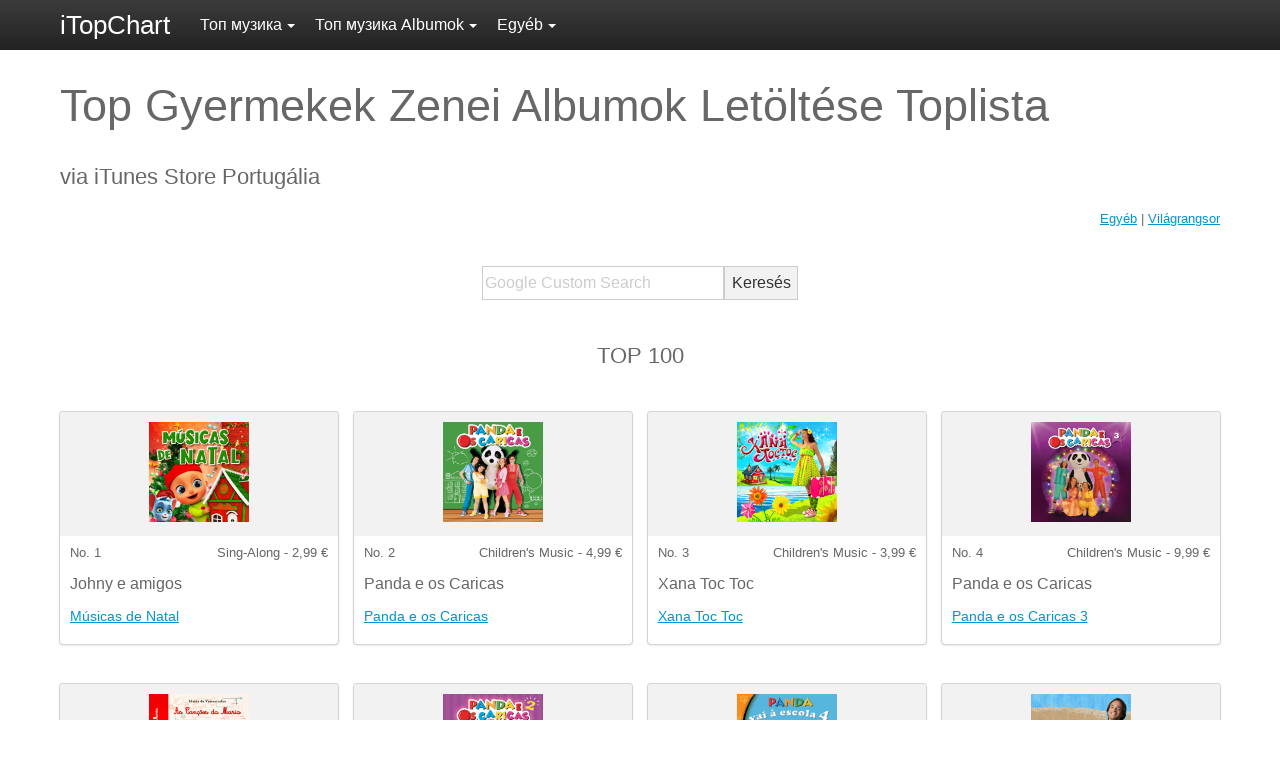

--- FILE ---
content_type: text/html; charset=UTF-8
request_url: https://itopchart.com/pt/hu/music-album-charts/childrens-music/
body_size: 13117
content:
<!DOCTYPE html><html lang="hu"><head><script data-ad-client="ca-pub-4985689360836599" async src="https://pagead2.googlesyndication.com/pagead/js/adsbygoogle.js"></script><script>(function(w,d,s,l,i){w[l]=w[l]||[];w[l].push({'gtm.start': new Date().getTime(),event:'gtm.js'});var f=d.getElementsByTagName(s)[0],j=d.createElement(s),dl=l!='dataLayer'?'&l='+l:'';j.async=true;j.src='//www.googletagmanager.com/gtm.js?id='+i+dl;f.parentNode.insertBefore(j,f);})(window,document,'script','dataLayer','GTM-PQ7XGP');</script><meta charset="UTF-8"><meta name="viewport" content="width=device-width, initial-scale=1.0"><meta http-equiv="X-UA-Compatible" content="ie=edge"><link rel="apple-touch-icon" href="https://itopchart.com/icon.png"><link rel="shortcut icon" href="https://itopchart.com/favicon.ico" type="image/x-icon"><title>Top Gyermekek Zenei Albumok Letöltése Toplista Portugália | 22/12/2025 | iTopChart</title><meta name="description" content="Top Gyermekek Zenei Albumok Letöltése Toplista az iTunes Store Portugália 22/12/2025 | iTopChart"><meta property="og:title" content="Top Gyermekek Zenei Albumok Letöltése Toplista Portugália | iTopChart"><meta prop="og:description" content="Top Gyermekek Zenei Albumok Letöltése Toplista az iTunes Store Portugália 22/12/2025 | iTopChart"><meta property="og:type" content="website"><meta property="og:image" content="https://itopchart.com/img/profile-12.jpg"><meta property="og:site_name" content="iTopChart"><meta name="twitter:title" content="Top Gyermekek Zenei Albumok Letöltése Toplista Portugália | iTopChart"><meta name="twitter:description" content="Top Gyermekek Zenei Albumok Letöltése Toplista az iTunes Store Portugália 22/12/2025 | iTopChart"><meta name="twitter:card" content="summary_large_image"><meta name="twitter:site" content="@iTopChart"><meta name="twitter:image" content="https://itopchart.com/img/profile-12.jpg"><link rel="stylesheet" href="https://itopchart.com/css/style.1.0.2.css"><meta property="og:url" content="https://itopchart.com/pt/hu/music-album-charts/childrens-music/"><link rel="canonical" href="https://itopchart.com/pt/pt/music-album-charts/childrens-music/"><meta name="robots" content="noindex,follow"><script defer src="https://itopchart.com/js/jquery-3.3.1.min.js" integrity="sha256-FgpCb/KJQlLNfOu91ta32o/NMZxltwRo8QtmkMRdAu8=" crossorigin="anonymous"></script><script defer src="https://itopchart.com/js/main.1.0.3.js"></script></head><body class="sub"><script async src="//pagead2.googlesyndication.com/pagead/js/adsbygoogle.js"></script><script>
        (adsbygoogle = window.adsbygoogle || []).push({
            google_ad_client: "ca-pub-4985689360836599",
            enable_page_level_ads: true
        });
    </script><noscript><iframe src="https://www.googletagmanager.com/ns.html?id=GTM-PQ7XGP" height="0" width="0" style="display:none;visibility:hidden"></iframe></noscript><header><div class="wrapper"><a id="logo" href="https://itopchart.com/">iTopChart</a><a href="#" class="toggle_menu_a"><span></span><span></span><span></span></a><nav class="global_menu"><ul><li><a href="#" class="global_menu_top_a" data-toggle="dropdown">Топ музика<i class="caret"></i></a><ul class="global_sub_menu"><li><a href="https://itopchart.com/pt/hu/top-songs/">Топ музика</a></li><li><a href="https://itopchart.com/pt/hu/top-songs/alternative/">Alternatív</a></li><li><a href="https://itopchart.com/pt/hu/top-songs/anime/">Anime</a></li><li><a href="https://itopchart.com/pt/hu/top-songs/blues/">Blues</a></li><li><a href="https://itopchart.com/pt/hu/top-songs/brazilian/">Brazil</a></li><li><a href="https://itopchart.com/pt/hu/top-songs/childrens-music/">Gyermekek Zene</a></li><li><a href="https://itopchart.com/pt/hu/top-songs/christian-gospel/">Christian &amp; Gospel</a></li><li><a href="https://itopchart.com/pt/hu/top-songs/classical/">Klasszikus</a></li><li><a href="https://itopchart.com/pt/hu/top-songs/comedy/">Vígjáték</a></li><li><a href="https://itopchart.com/pt/hu/top-songs/country/">Ország</a></li><li><a href="https://itopchart.com/pt/hu/top-songs/dance/">Tánc</a></li><li><a href="https://itopchart.com/pt/hu/top-songs/easy-listening/">Easy Listening</a></li><li><a href="https://itopchart.com/pt/hu/top-songs/electronic/">Elektronikus</a></li><li><a href="https://itopchart.com/pt/hu/top-songs/fitness-workout/">Fitness és Edzés</a></li><li><a href="https://itopchart.com/pt/hu/top-songs/french-pop/">Francia Pop</a></li><li><a href="https://itopchart.com/pt/hu/top-songs/german-folk/">Német Folk</a></li><li><a href="https://itopchart.com/pt/hu/top-songs/german-pop/">Német Pop</a></li><li><a href="https://itopchart.com/pt/hu/top-songs/hip-hop-rap/">Hip-Hop / Rap</a></li><li><a href="https://itopchart.com/pt/hu/top-songs/holiday/">Karácsonyi</a></li><li><a href="https://itopchart.com/pt/hu/top-songs/indian/">Indiai</a></li><li><a href="https://itopchart.com/pt/hu/top-songs/instrumental/">Instrumental</a></li><li><a href="https://itopchart.com/pt/hu/top-songs/j-pop/">J-Pop</a></li><li><a href="https://itopchart.com/pt/hu/top-songs/jazz/">Jazz</a></li><li><a href="https://itopchart.com/pt/hu/top-songs/k-pop/">K-Pop</a></li><li><a href="https://itopchart.com/pt/hu/top-songs/karaoke/">Karaoke</a></li><li><a href="https://itopchart.com/pt/hu/top-songs/latino/">Latino</a></li><li><a href="https://itopchart.com/pt/hu/top-songs/new-age/">New Age</a></li><li><a href="https://itopchart.com/pt/hu/top-songs/opera/">Opera</a></li><li><a href="https://itopchart.com/pt/hu/top-songs/pop/">Pop</a></li><li><a href="https://itopchart.com/pt/hu/top-songs/r-b-soul/">R&amp;B / Soul</a></li><li><a href="https://itopchart.com/pt/hu/top-songs/reggae/">Reggae</a></li><li><a href="https://itopchart.com/pt/hu/top-songs/rock/">Rock</a></li><li><a href="https://itopchart.com/pt/hu/top-songs/singer-songwriter/">Énekes / Dalszerző</a></li><li><a href="https://itopchart.com/pt/hu/top-songs/soundtrack/">Soundtrack</a></li><li><a href="https://itopchart.com/pt/hu/top-songs/spoken-word/">Spoken Word</a></li><li><a href="https://itopchart.com/pt/hu/top-songs/vocal/">Vokális Zene</a></li><li><a href="https://itopchart.com/pt/hu/top-songs/world/">Világ</a></li></ul></li><li><a href="#" class="global_menu_top_a" data-toggle="dropdown">Топ музика Albumok<i class="caret"></i></a><ul class="global_sub_menu"><li><a href="https://itopchart.com/pt/hu/music-album-charts/">Legjobb albumok</a></li><li><a href="https://itopchart.com/pt/hu/music-album-charts/alternative/">Alternatív</a></li><li><a href="https://itopchart.com/pt/hu/music-album-charts/blues/">Blues</a></li><li><a href="https://itopchart.com/pt/hu/music-album-charts/brazilian/">Brazil</a></li><li><a href="https://itopchart.com/pt/hu/music-album-charts/childrens-music/">Gyermekek Zene</a></li><li><a href="https://itopchart.com/pt/hu/music-album-charts/christian-gospel/">Christian &amp; Gospel</a></li><li><a href="https://itopchart.com/pt/hu/music-album-charts/country/">Ország</a></li><li><a href="https://itopchart.com/pt/hu/music-album-charts/dance/">Tánc</a></li><li><a href="https://itopchart.com/pt/hu/music-album-charts/easy-listening/">Easy Listening</a></li><li><a href="https://itopchart.com/pt/hu/music-album-charts/electronic/">Elektronikus</a></li><li><a href="https://itopchart.com/pt/hu/music-album-charts/fitness-workout/">Fitness és Edzés</a></li><li><a href="https://itopchart.com/pt/hu/music-album-charts/french-pop/">Francia Pop</a></li><li><a href="https://itopchart.com/pt/hu/music-album-charts/german-folk/">Német Folk</a></li><li><a href="https://itopchart.com/pt/hu/music-album-charts/german-pop/">Német Pop</a></li><li><a href="https://itopchart.com/pt/hu/music-album-charts/hip-hop-rap/">Hip-Hop / Rap</a></li><li><a href="https://itopchart.com/pt/hu/music-album-charts/holiday/">Karácsonyi</a></li><li><a href="https://itopchart.com/pt/hu/music-album-charts/indian/">Indiai</a></li><li><a href="https://itopchart.com/pt/hu/music-album-charts/instrumental/">Instrumental</a></li><li><a href="https://itopchart.com/pt/hu/music-album-charts/j-pop/">J-Pop</a></li><li><a href="https://itopchart.com/pt/hu/music-album-charts/jazz/">Jazz</a></li><li><a href="https://itopchart.com/pt/hu/music-album-charts/k-pop/">K-Pop</a></li><li><a href="https://itopchart.com/pt/hu/music-album-charts/karaoke/">Karaoke</a></li><li><a href="https://itopchart.com/pt/hu/music-album-charts/latino/">Latino</a></li><li><a href="https://itopchart.com/pt/hu/music-album-charts/new-age/">New Age</a></li><li><a href="https://itopchart.com/pt/hu/music-album-charts/opera/">Opera</a></li><li><a href="https://itopchart.com/pt/hu/music-album-charts/pop/">Pop</a></li><li><a href="https://itopchart.com/pt/hu/music-album-charts/r-b-soul/">R&amp;B / Soul</a></li><li><a href="https://itopchart.com/pt/hu/music-album-charts/reggae/">Reggae</a></li><li><a href="https://itopchart.com/pt/hu/music-album-charts/rock/">Rock</a></li><li><a href="https://itopchart.com/pt/hu/music-album-charts/singer-songwriter/">Énekes / Dalszerző</a></li><li><a href="https://itopchart.com/pt/hu/music-album-charts/soundtrack/">Soundtrack</a></li><li><a href="https://itopchart.com/pt/hu/music-album-charts/spoken-word/">Spoken Word</a></li><li><a href="https://itopchart.com/pt/hu/music-album-charts/vocal/">Vokális Zene</a></li><li><a href="https://itopchart.com/pt/hu/music-album-charts/world/">Világ</a></li></ul></li><li><a href="#" class="global_menu_top_a" data-toggle="dropdown">Egyéb<i class="caret"></i></a><ul class="global_sub_menu"><li><a href="https://itopchart.com/pt/hu/top-songs/">Топ музика</a></li><li><a href="https://itopchart.com/pt/hu/music-album-charts/">Топ музика Albumok</a></li><li><a href="https://itopchart.com/pt/hu/movies/">A legnépszerűbb iTunes filmek</a></li></ul></li></ul></nav></div></header><main class="main"><div class="wrapper"><section><h1>Top Gyermekek Zenei Albumok Letöltése Toplista</h1><h2>via iTunes Store Portugália</h2><div class="world_chart"><a href="#related">Egyéb</a> | <a href="#worldchart">Világrangsor</a></div></section><section><form action="https://www.google.com" id="cse-search-box"><div class="gsearch"><input type="hidden" name="cx" value="partner-pub-4985689360836599:2987086588" /><input type="hidden" name="ie" value="UTF-8" /><input class="input_text" type="text" name="q" size="25" placeholder="Google Custom Search" /><input class="input_submit" type="submit" name="sa" value="Keresés" /></div></form></section><section><h2 class="center">TOP 100</h2></section><div class="audio_layer"></div><div class="list_items"><div class="item_box"><div class="item_info"><a href="https://music.apple.com/pt/album/m%C3%BAsicas-de-natal/1598594771?uo=2&amp;ls=1&amp;at=11l8cw" rel="nofollow"><img data-src="https://is1-ssl.mzstatic.com/image/thumb/Music116/v4/91/31/91/9131918b-e13b-07eb-e70a-2915e5c2a770/195729173033_cover.jpg/170x170bb.png" class="lazyload" width="100" alt="Músicas de Natal" /></a></div><ul class="rank"><li>No. 1</li><li>Sing-Along - 2,99 €</li></ul><div class="artist">Johny e amigos</div><a class="item_name" href="https://music.apple.com/pt/album/m%C3%BAsicas-de-natal/1598594771?uo=2&amp;ls=1&amp;at=11l8cw" rel="nofollow">Músicas de Natal</a></div><div class="item_box"><div class="item_info"><a href="https://music.apple.com/pt/album/panda-e-os-caricas/1446018297?uo=2&amp;ls=1&amp;at=11l8cw" rel="nofollow"><img data-src="https://is1-ssl.mzstatic.com/image/thumb/Music114/v4/5c/29/29/5c29296a-b113-717b-6f60-c5e0b3e13944/12UMGIM24630.rgb.jpg/170x170bb.png" class="lazyload" width="100" alt="Panda e os Caricas" /></a></div><ul class="rank"><li>No. 2</li><li>Children&#039;s Music - 4,99 €</li></ul><div class="artist">Panda e os Caricas</div><a class="item_name" href="https://music.apple.com/pt/album/panda-e-os-caricas/1446018297?uo=2&amp;ls=1&amp;at=11l8cw" rel="nofollow">Panda e os Caricas</a></div><div class="item_box"><div class="item_info"><a href="https://music.apple.com/pt/album/xana-toc-toc/1442292141?uo=2&amp;ls=1&amp;at=11l8cw" rel="nofollow"><img data-src="https://is1-ssl.mzstatic.com/image/thumb/Music128/v4/19/76/a5/1976a5be-8530-55fe-1513-0e93a9317cf8/00602527864846.rgb.jpg/170x170bb.png" class="lazyload" width="100" alt="Xana Toc Toc" /></a></div><ul class="rank"><li>No. 3</li><li>Children&#039;s Music - 3,99 €</li></ul><div class="artist">Xana Toc Toc</div><a class="item_name" href="https://music.apple.com/pt/album/xana-toc-toc/1442292141?uo=2&amp;ls=1&amp;at=11l8cw" rel="nofollow">Xana Toc Toc</a></div><div class="item_box"><div class="item_info"><a href="https://music.apple.com/pt/album/panda-e-os-caricas-3/1446012983?uo=2&amp;ls=1&amp;at=11l8cw" rel="nofollow"><img data-src="https://is1-ssl.mzstatic.com/image/thumb/Music115/v4/5e/60/02/5e600263-7e7f-e8ff-36d2-8aea1bd42d16/00602547423481.rgb.jpg/170x170bb.png" class="lazyload" width="100" alt="Panda e os Caricas 3" /></a></div><ul class="rank"><li>No. 4</li><li>Children&#039;s Music - 9,99 €</li></ul><div class="artist">Panda e os Caricas</div><a class="item_name" href="https://music.apple.com/pt/album/panda-e-os-caricas-3/1446012983?uo=2&amp;ls=1&amp;at=11l8cw" rel="nofollow">Panda e os Caricas 3</a></div><div class="item_box"><div class="item_info"><a href="https://music.apple.com/pt/album/as-can%C3%A7%C3%B5es-da-maria/1480355403?uo=2&amp;ls=1&amp;at=11l8cw" rel="nofollow"><img data-src="https://is1-ssl.mzstatic.com/image/thumb/Music124/v4/d7/ec/1b/d7ec1b88-71f7-0bf8-1c84-84924fbaa3d8/5600437403129.png/170x170bb.png" class="lazyload" width="100" alt="As Canções da Maria" /></a></div><ul class="rank"><li>No. 5</li><li>Children&#039;s Music - 7,99 €</li></ul><div class="artist">Maria de Vasconcelos</div><a class="item_name" href="https://music.apple.com/pt/album/as-can%C3%A7%C3%B5es-da-maria/1480355403?uo=2&amp;ls=1&amp;at=11l8cw" rel="nofollow">As Canções da Maria</a></div><div class="item_box"><div class="item_info"><a href="https://music.apple.com/pt/album/panda-e-os-caricas-2/1446743962?uo=2&amp;ls=1&amp;at=11l8cw" rel="nofollow"><img data-src="https://is1-ssl.mzstatic.com/image/thumb/Music124/v4/e9/36/ae/e936aed3-fb27-1d83-3437-adfd85821fde/13UAAIM67749.rgb.jpg/170x170bb.png" class="lazyload" width="100" alt="Panda e Os Caricas 2" /></a></div><ul class="rank"><li>No. 6</li><li>Children&#039;s Music - 9,99 €</li></ul><div class="artist">Panda e os Caricas</div><a class="item_name" href="https://music.apple.com/pt/album/panda-e-os-caricas-2/1446743962?uo=2&amp;ls=1&amp;at=11l8cw" rel="nofollow">Panda e Os Caricas 2</a></div><div class="item_box"><div class="item_info"><a href="https://music.apple.com/pt/album/panda-vai-%C3%A0-escola-4/1442533907?uo=2&amp;ls=1&amp;at=11l8cw" rel="nofollow"><img data-src="https://is1-ssl.mzstatic.com/image/thumb/Music128/v4/52/0d/15/520d15d6-7011-0a0e-f1a1-8f76e6be2ec5/00602527857824.rgb.jpg/170x170bb.png" class="lazyload" width="100" alt="Panda Vai à Escola 4" /></a></div><ul class="rank"><li>No. 7</li><li>Children&#039;s Music - 9,99 €</li></ul><div class="artist">Panda Vai à Escola</div><a class="item_name" href="https://music.apple.com/pt/album/panda-vai-%C3%A0-escola-4/1442533907?uo=2&amp;ls=1&amp;at=11l8cw" rel="nofollow">Panda Vai à Escola 4</a></div><div class="item_box"><div class="item_info"><a href="https://music.apple.com/pt/album/mundo-de-cart%C3%A3o/1147549219?uo=2&amp;ls=1&amp;at=11l8cw" rel="nofollow"><img data-src="https://is1-ssl.mzstatic.com/image/thumb/Music42/v4/f4/be/bc/f4bebce5-62c6-d631-c5f6-abc0411a16bf/5603850817429.jpg/170x170bb.png" class="lazyload" width="100" alt="Mundo de Cartão" /></a></div><ul class="rank"><li>No. 8</li><li>Children&#039;s Music - 4,99 €</li></ul><div class="artist">André Sardet</div><a class="item_name" href="https://music.apple.com/pt/album/mundo-de-cart%C3%A3o/1147549219?uo=2&amp;ls=1&amp;at=11l8cw" rel="nofollow">Mundo de Cartão</a></div><div class="item_box"><div class="item_info"><a href="https://music.apple.com/pt/album/panda-e-os-caricas-2/1445880218?uo=2&amp;ls=1&amp;at=11l8cw" rel="nofollow"><img data-src="https://is1-ssl.mzstatic.com/image/thumb/Music124/v4/fa/b1/8a/fab18a25-664d-1bcf-ae8c-e92b0fb0b9db/14UMGIM21066.rgb.jpg/170x170bb.png" class="lazyload" width="100" alt="Panda E Os Caricas 2" /></a></div><ul class="rank"><li>No. 9</li><li>Children&#039;s Music - 4,99 €</li></ul><div class="artist">Panda e os Caricas</div><a class="item_name" href="https://music.apple.com/pt/album/panda-e-os-caricas-2/1445880218?uo=2&amp;ls=1&amp;at=11l8cw" rel="nofollow">Panda E Os Caricas 2</a></div><div class="item_box"><div class="item_info"><a href="https://music.apple.com/pt/album/as-melhores-musicas-infantis/380924587?uo=2&amp;ls=1&amp;at=11l8cw" rel="nofollow"><img data-src="https://is1-ssl.mzstatic.com/image/thumb/Music124/v4/f6/b1/e9/f6b1e954-3361-3e55-b70f-f0c9f1ccaf9e/mzi.poaoujze.tif/170x170bb.png" class="lazyload" width="100" alt="As Melhores Musicas Infantis" /></a></div><ul class="rank"><li>No. 10</li><li>Children&#039;s Music - 9,99 €</li></ul><div class="artist">Os meninos de Portugal</div><a class="item_name" href="https://music.apple.com/pt/album/as-melhores-musicas-infantis/380924587?uo=2&amp;ls=1&amp;at=11l8cw" rel="nofollow">As Melhores Musicas Infantis</a></div><div class="item_box"><div class="item_info"><a href="https://music.apple.com/pt/album/jardim-de-inf%C3%A2ncia-vol-3/256453915?uo=2&amp;ls=1&amp;at=11l8cw" rel="nofollow"><img data-src="https://is1-ssl.mzstatic.com/image/thumb/Music124/v4/11/7b/89/117b891f-cfc5-92c6-32b7-24ad8710ae17/mzi.xmeoqzku.tif/170x170bb.png" class="lazyload" width="100" alt="Jardim de Infância Vol. 3" /></a></div><ul class="rank"><li>No. 11</li><li>Children&#039;s Music - 5,99 €</li></ul><div class="artist">Coral Infantil de Setúbal</div><a class="item_name" href="https://music.apple.com/pt/album/jardim-de-inf%C3%A2ncia-vol-3/256453915?uo=2&amp;ls=1&amp;at=11l8cw" rel="nofollow">Jardim de Infância Vol. 3</a></div><div class="item_box"><div class="item_info"><a href="https://music.apple.com/pt/album/escolinha-de-m%C3%BAsica/1196950105?uo=2&amp;ls=1&amp;at=11l8cw" rel="nofollow"><img data-src="https://is1-ssl.mzstatic.com/image/thumb/Music111/v4/87/4a/46/874a4606-27f8-9212-bc18-3496a53969b4/191018391997.jpg/170x170bb.png" class="lazyload" width="100" alt="Escolinha de Música" /></a></div><ul class="rank"><li>No. 12</li><li>Children&#039;s Music - 8,99 €</li></ul><div class="artist">Escolinha de Música</div><a class="item_name" href="https://music.apple.com/pt/album/escolinha-de-m%C3%BAsica/1196950105?uo=2&amp;ls=1&amp;at=11l8cw" rel="nofollow">Escolinha de Música</a></div><div class="item_box"><div class="item_info"><a href="https://music.apple.com/pt/album/o-melhor-de-sempre-1/368093492?uo=2&amp;ls=1&amp;at=11l8cw" rel="nofollow"><img data-src="https://is1-ssl.mzstatic.com/image/thumb/Music4/v4/ee/d2/ea/eed2eacb-f0cb-c6a2-77f1-89c5b3ad76d7/dj.eoqibghp.jpg/170x170bb.png" class="lazyload" width="100" alt="O Melhor De Sempre 1" /></a></div><ul class="rank"><li>No. 13</li><li>Children&#039;s Music - 9,99 €</li></ul><div class="artist">Carochinha</div><a class="item_name" href="https://music.apple.com/pt/album/o-melhor-de-sempre-1/368093492?uo=2&amp;ls=1&amp;at=11l8cw" rel="nofollow">O Melhor De Sempre 1</a></div><div class="item_box"><div class="item_info"><a href="https://music.apple.com/pt/album/a-festa-%C3%A9-nossa/1442651177?uo=2&amp;ls=1&amp;at=11l8cw" rel="nofollow"><img data-src="https://is1-ssl.mzstatic.com/image/thumb/Music118/v4/c4/83/91/c48391d9-45a9-1fa3-653a-39b512dbb90f/00602537246724.rgb.jpg/170x170bb.png" class="lazyload" width="100" alt="A Festa É Nossa" /></a></div><ul class="rank"><li>No. 14</li><li>Children&#039;s Music - 3,99 €</li></ul><div class="artist">Xana Toc Toc</div><a class="item_name" href="https://music.apple.com/pt/album/a-festa-%C3%A9-nossa/1442651177?uo=2&amp;ls=1&amp;at=11l8cw" rel="nofollow">A Festa É Nossa</a></div><div class="item_box"><div class="item_info"><a href="https://music.apple.com/pt/album/na-aldeia-colorida/1452859948?uo=2&amp;ls=1&amp;at=11l8cw" rel="nofollow"><img data-src="https://is1-ssl.mzstatic.com/image/thumb/Music124/v4/ac/5f/43/ac5f433d-8e0f-b619-3e64-19556008361b/00602537651245.rgb.jpg/170x170bb.png" class="lazyload" width="100" alt="Na Aldeia Colorida" /></a></div><ul class="rank"><li>No. 15</li><li>Children&#039;s Music - 9,99 €</li></ul><div class="artist">Xana Toc Toc</div><a class="item_name" href="https://music.apple.com/pt/album/na-aldeia-colorida/1452859948?uo=2&amp;ls=1&amp;at=11l8cw" rel="nofollow">Na Aldeia Colorida</a></div><div class="item_box"><div class="item_info"><a href="https://music.apple.com/pt/album/as-can%C3%A7%C3%B5es-da-maria-ii/1480358975?uo=2&amp;ls=1&amp;at=11l8cw" rel="nofollow"><img data-src="https://is1-ssl.mzstatic.com/image/thumb/Music123/v4/a6/3b/8a/a63b8ad4-1f91-e067-ea3a-69319969e721/5600437403136.png/170x170bb.png" class="lazyload" width="100" alt="As Canções da Maria II" /></a></div><ul class="rank"><li>No. 16</li><li>Children&#039;s Music - 8,99 €</li></ul><div class="artist">Maria de Vasconcelos</div><a class="item_name" href="https://music.apple.com/pt/album/as-can%C3%A7%C3%B5es-da-maria-ii/1480358975?uo=2&amp;ls=1&amp;at=11l8cw" rel="nofollow">As Canções da Maria II</a></div><div class="item_box"><div class="item_info"><a href="https://music.apple.com/pt/album/panda-e-os-caricas-4/1446737842?uo=2&amp;ls=1&amp;at=11l8cw" rel="nofollow"><img data-src="https://is1-ssl.mzstatic.com/image/thumb/Music128/v4/e5/83/d8/e583d866-1282-cbed-5c61-8a81c59e98df/00602557726220.rgb.jpg/170x170bb.png" class="lazyload" width="100" alt="Panda E Os Caricas 4" /></a></div><ul class="rank"><li>No. 17</li><li>Children&#039;s Music - 9,99 €</li></ul><div class="artist">Panda e os Caricas</div><a class="item_name" href="https://music.apple.com/pt/album/panda-e-os-caricas-4/1446737842?uo=2&amp;ls=1&amp;at=11l8cw" rel="nofollow">Panda E Os Caricas 4</a></div><div class="item_box"><div class="item_info"><a href="https://music.apple.com/pt/album/songs-for-carmella-lullabies-sing-a-longs/1446100033?uo=2&amp;ls=1&amp;at=11l8cw" rel="nofollow"><img data-src="https://is1-ssl.mzstatic.com/image/thumb/Music115/v4/43/05/b7/4305b7d9-58e4-6863-736f-a5e649e37aac/075679857323.jpg/170x170bb.png" class="lazyload" width="100" alt="songs for carmella: lullabies &amp; sing-a-longs" /></a></div><ul class="rank"><li>No. 18</li><li>Children&#039;s Music - 10,99 €</li></ul><div class="artist">Christina Perri</div><a class="item_name" href="https://music.apple.com/pt/album/songs-for-carmella-lullabies-sing-a-longs/1446100033?uo=2&amp;ls=1&amp;at=11l8cw" rel="nofollow">songs for carmella: lullabies &amp; sing-a-longs</a></div><div class="item_box"><div class="item_info"><a href="https://music.apple.com/pt/album/as-m%C3%BAsicas-da-carochinha-vol-1/1523710110?uo=2&amp;ls=1&amp;at=11l8cw" rel="nofollow"><img data-src="https://is1-ssl.mzstatic.com/image/thumb/Music114/v4/b6/e8/0c/b6e80caf-2b95-170c-83e8-ef4b9a603193/195081508986.jpg/170x170bb.png" class="lazyload" width="100" alt="As Músicas da Carochinha Vol. 1" /></a></div><ul class="rank"><li>No. 19</li><li>Children&#039;s Music - 3,99 €</li></ul><div class="artist">Carochinha</div><a class="item_name" href="https://music.apple.com/pt/album/as-m%C3%BAsicas-da-carochinha-vol-1/1523710110?uo=2&amp;ls=1&amp;at=11l8cw" rel="nofollow">As Músicas da Carochinha Vol. 1</a></div><div class="item_box"><div class="item_info"><a href="https://music.apple.com/pt/album/s%C3%B3nia-e-as-profiss%C3%B5es/1446011033?uo=2&amp;ls=1&amp;at=11l8cw" rel="nofollow"><img data-src="https://is1-ssl.mzstatic.com/image/thumb/Music124/v4/33/00/68/330068cf-a57b-dda0-3327-00fd7ef8e562/00602537337552.rgb.jpg/170x170bb.png" class="lazyload" width="100" alt="Sónia e as Profissões" /></a></div><ul class="rank"><li>No. 20</li><li>Children&#039;s Music - 5,99 €</li></ul><div class="artist">Sónia Araújo</div><a class="item_name" href="https://music.apple.com/pt/album/s%C3%B3nia-e-as-profiss%C3%B5es/1446011033?uo=2&amp;ls=1&amp;at=11l8cw" rel="nofollow">Sónia e as Profissões</a></div><div class="item_box"><div class="item_info"><a href="https://music.apple.com/pt/album/xana-toc-toc-no-seu-trolipop/1446016631?uo=2&amp;ls=1&amp;at=11l8cw" rel="nofollow"><img data-src="https://is1-ssl.mzstatic.com/image/thumb/Music128/v4/e9/b5/40/e9b5408e-69b0-2cef-ab39-b10bbd25ae98/00602547129864.rgb.jpg/170x170bb.png" class="lazyload" width="100" alt="Xana Toc Toc no Seu Trolipop" /></a></div><ul class="rank"><li>No. 21</li><li>Children&#039;s Music - 6,99 €</li></ul><div class="artist">Xana Toc Toc</div><a class="item_name" href="https://music.apple.com/pt/album/xana-toc-toc-no-seu-trolipop/1446016631?uo=2&amp;ls=1&amp;at=11l8cw" rel="nofollow">Xana Toc Toc no Seu Trolipop</a></div><div class="item_box"><div class="item_info"><a href="https://music.apple.com/pt/album/a-todos-um-bom-natal/343902513?uo=2&amp;ls=1&amp;at=11l8cw" rel="nofollow"><img data-src="https://is1-ssl.mzstatic.com/image/thumb/Music/ab/fa/4e/mzi.naoaadcr.tif/170x170bb.png" class="lazyload" width="100" alt="A Todos Um Bom Natal" /></a></div><ul class="rank"><li>No. 22</li><li>Children&#039;s Music - 3,99 €</li></ul><div class="artist">Caixinha de Sonhos</div><a class="item_name" href="https://music.apple.com/pt/album/a-todos-um-bom-natal/343902513?uo=2&amp;ls=1&amp;at=11l8cw" rel="nofollow">A Todos Um Bom Natal</a></div><div class="item_box"><div class="item_info"><a href="https://music.apple.com/pt/album/vem-da%C3%AD/1400389417?uo=2&amp;ls=1&amp;at=11l8cw" rel="nofollow"><img data-src="https://is1-ssl.mzstatic.com/image/thumb/Music124/v4/a4/ea/97/a4ea9738-b1b2-4680-0ebc-7226ec58c2af/5605231039222.png/170x170bb.png" class="lazyload" width="100" alt="Vem Daí!" /></a></div><ul class="rank"><li>No. 23</li><li>Children&#039;s Music - 8,99 €</li></ul><div class="artist">Ricardo Reis Pinto</div><a class="item_name" href="https://music.apple.com/pt/album/vem-da%C3%AD/1400389417?uo=2&amp;ls=1&amp;at=11l8cw" rel="nofollow">Vem Daí!</a></div><div class="item_box"><div class="item_info"><a href="https://music.apple.com/pt/album/can%C3%A7%C3%B5es-de-embalar/1775530465?uo=2&amp;ls=1&amp;at=11l8cw" rel="nofollow"><img data-src="https://is1-ssl.mzstatic.com/image/thumb/Music211/v4/60/73/a2/6073a25a-3ad7-2b1d-b412-316b71a7392e/0.jpg/170x170bb.png" class="lazyload" width="100" alt="Canções de Embalar" /></a></div><ul class="rank"><li>No. 24</li><li>Children&#039;s Music - 6,99 €</li></ul><div class="artist">Vários intérpretes</div><a class="item_name" href="https://music.apple.com/pt/album/can%C3%A7%C3%B5es-de-embalar/1775530465?uo=2&amp;ls=1&amp;at=11l8cw" rel="nofollow">Canções de Embalar</a></div><div class="item_box"><div class="item_info"><a href="https://music.apple.com/pt/album/carochinha-vol-i/373660014?uo=2&amp;ls=1&amp;at=11l8cw" rel="nofollow"><img data-src="https://is1-ssl.mzstatic.com/image/thumb/Music/05/38/2d/mzi.zuustczv.tif/170x170bb.png" class="lazyload" width="100" alt="Carochinha Vol. I" /></a></div><ul class="rank"><li>No. 25</li><li>Children&#039;s Music - 9,99 €</li></ul><div class="artist">Carochinha</div><a class="item_name" href="https://music.apple.com/pt/album/carochinha-vol-i/373660014?uo=2&amp;ls=1&amp;at=11l8cw" rel="nofollow">Carochinha Vol. I</a></div><div class="item_box"><div class="item_info"><a href="https://music.apple.com/pt/album/as-can%C3%A7%C3%B5es-da-maria-especial-hist%C3%B3ria-de-portugal/1300245386?uo=2&amp;ls=1&amp;at=11l8cw" rel="nofollow"><img data-src="https://is1-ssl.mzstatic.com/image/thumb/Music128/v4/58/ec/34/58ec345a-fe0b-116f-c5f8-726f42ad2625/886446743271.jpg/170x170bb.png" class="lazyload" width="100" alt="As Canções Da Maria - Especial História De Portugal" /></a></div><ul class="rank"><li>No. 26</li><li>Children&#039;s Music - 8,99 €</li></ul><div class="artist">Maria de Vasconcelos</div><a class="item_name" href="https://music.apple.com/pt/album/as-can%C3%A7%C3%B5es-da-maria-especial-hist%C3%B3ria-de-portugal/1300245386?uo=2&amp;ls=1&amp;at=11l8cw" rel="nofollow">As Canções Da Maria - Especial História De Portugal</a></div><div class="item_box"><div class="item_info"><a href="https://music.apple.com/pt/album/as-m%C3%BAsicas-da-carochinha-vol-2/1509699774?uo=2&amp;ls=1&amp;at=11l8cw" rel="nofollow"><img data-src="https://is1-ssl.mzstatic.com/image/thumb/Music113/v4/78/6b/41/786b4115-d958-9494-d4d4-ca9147efa2d1/195081510033.jpg/170x170bb.png" class="lazyload" width="100" alt="As Músicas da Carochinha Vol. 2" /></a></div><ul class="rank"><li>No. 27</li><li>Children&#039;s Music - 3,99 €</li></ul><div class="artist">Carochinha</div><a class="item_name" href="https://music.apple.com/pt/album/as-m%C3%BAsicas-da-carochinha-vol-2/1509699774?uo=2&amp;ls=1&amp;at=11l8cw" rel="nofollow">As Músicas da Carochinha Vol. 2</a></div><div class="item_box"><div class="item_info"><a href="https://music.apple.com/pt/album/as-hist%C3%B3rias-da-xana-toc-toc/1506741537?uo=2&amp;ls=1&amp;at=11l8cw" rel="nofollow"><img data-src="https://is1-ssl.mzstatic.com/image/thumb/Music113/v4/40/bf/9c/40bf9c81-4bb9-a648-2a3e-3de32abe36d9/20UMGIM26594.rgb.jpg/170x170bb.png" class="lazyload" width="100" alt="As Histórias Da Xana Toc Toc" /></a></div><ul class="rank"><li>No. 28</li><li>Children&#039;s Music - 9,99 €</li></ul><div class="artist">Xana Toc Toc</div><a class="item_name" href="https://music.apple.com/pt/album/as-hist%C3%B3rias-da-xana-toc-toc/1506741537?uo=2&amp;ls=1&amp;at=11l8cw" rel="nofollow">As Histórias Da Xana Toc Toc</a></div><div class="item_box"><div class="item_info"><a href="https://music.apple.com/pt/album/na-selva/1445317667?uo=2&amp;ls=1&amp;at=11l8cw" rel="nofollow"><img data-src="https://is1-ssl.mzstatic.com/image/thumb/Music128/v4/e7/fe/5a/e7fe5a55-e6b4-3769-16da-ed5d804ebcf5/00602557572278.rgb.jpg/170x170bb.png" class="lazyload" width="100" alt="Na Selva" /></a></div><ul class="rank"><li>No. 29</li><li>Children&#039;s Music - 9,99 €</li></ul><div class="artist">Xana Toc Toc</div><a class="item_name" href="https://music.apple.com/pt/album/na-selva/1445317667?uo=2&amp;ls=1&amp;at=11l8cw" rel="nofollow">Na Selva</a></div><div class="item_box"><div class="item_info"><a href="https://music.apple.com/pt/album/o-melhor-da-banda-do-panda/444622276?uo=2&amp;ls=1&amp;at=11l8cw" rel="nofollow"><img data-src="https://is1-ssl.mzstatic.com/image/thumb/Music/3e/94/67/mzi.xuflrryh.tif/170x170bb.png" class="lazyload" width="100" alt="O Melhor da Banda do Panda" /></a></div><ul class="rank"><li>No. 30</li><li>Children&#039;s Music - 9,99 €</li></ul><div class="artist">Banda do Panda</div><a class="item_name" href="https://music.apple.com/pt/album/o-melhor-da-banda-do-panda/444622276?uo=2&amp;ls=1&amp;at=11l8cw" rel="nofollow">O Melhor da Banda do Panda</a></div><div class="item_box"><div class="item_info"><a href="https://music.apple.com/pt/album/recreio-da-anita/194182165?uo=2&amp;ls=1&amp;at=11l8cw" rel="nofollow"><img data-src="https://is1-ssl.mzstatic.com/image/thumb/Music/3a/88/0e/mzi.ndvflrcu.tif/170x170bb.png" class="lazyload" width="100" alt="Recreio Da Anita" /></a></div><ul class="rank"><li>No. 31</li><li>Children&#039;s Music - 9,99 €</li></ul><div class="artist">Anita</div><a class="item_name" href="https://music.apple.com/pt/album/recreio-da-anita/194182165?uo=2&amp;ls=1&amp;at=11l8cw" rel="nofollow">Recreio Da Anita</a></div><div class="item_box"><div class="item_info"><a href="https://music.apple.com/pt/album/pintainho-amarelinho/634602959?uo=2&amp;ls=1&amp;at=11l8cw" rel="nofollow"><img data-src="https://is1-ssl.mzstatic.com/image/thumb/Music2/v4/05/ab/53/05ab5359-7c5b-5a3e-a6de-a13666a110c4/888002065391.jpg/170x170bb.png" class="lazyload" width="100" alt="Pintainho Amarelinho" /></a></div><ul class="rank"><li>No. 32</li><li>Children&#039;s Music - 5,99 €</li></ul><div class="artist">Pintainho Amarelinho</div><a class="item_name" href="https://music.apple.com/pt/album/pintainho-amarelinho/634602959?uo=2&amp;ls=1&amp;at=11l8cw" rel="nofollow">Pintainho Amarelinho</a></div><div class="item_box"><div class="item_info"><a href="https://music.apple.com/pt/album/as-musicas-da-carochinha-vol-1/1052297688?uo=2&amp;ls=1&amp;at=11l8cw" rel="nofollow"><img data-src="https://is1-ssl.mzstatic.com/image/thumb/Music124/v4/ec/8d/4c/ec8d4ca5-8c8f-9444-de06-a0c4fa7ed197/mzm.mvvcnupz.jpg/170x170bb.png" class="lazyload" width="100" alt="As Musicas da Carochinha Vol.1" /></a></div><ul class="rank"><li>No. 33</li><li>Children&#039;s Music - 5,99 €</li></ul><div class="artist">Carochinha</div><a class="item_name" href="https://music.apple.com/pt/album/as-musicas-da-carochinha-vol-1/1052297688?uo=2&amp;ls=1&amp;at=11l8cw" rel="nofollow">As Musicas da Carochinha Vol.1</a></div><div class="item_box"><div class="item_info"><a href="https://music.apple.com/pt/album/seleniumreleaseforprice1/394799277?uo=2&amp;ls=1&amp;at=11l8cw" rel="nofollow"><img data-src="https://is1-ssl.mzstatic.com/image/thumb/Music3/v4/22/7d/63/227d63e2-fc1d-b673-4d04-970b7363311e/885686305782.jpg/170x170bb.png" class="lazyload" width="100" alt="SeleniumReleaseForPrice1" /></a></div><ul class="rank"><li>No. 34</li><li>Children&#039;s Music - 19,99 €</li></ul><div class="artist">Carochinha</div><a class="item_name" href="https://music.apple.com/pt/album/seleniumreleaseforprice1/394799277?uo=2&amp;ls=1&amp;at=11l8cw" rel="nofollow">SeleniumReleaseForPrice1</a></div><div class="item_box"><div class="item_info"><a href="https://music.apple.com/pt/album/as-melhores-m%C3%BAsicas-infantis-vol-1/367467282?uo=2&amp;ls=1&amp;at=11l8cw" rel="nofollow"><img data-src="https://is1-ssl.mzstatic.com/image/thumb/Music124/v4/0f/7d/c7/0f7dc78e-af50-4ad4-c833-a97c0c80cdcc/mzi.zxayemda.tif/170x170bb.png" class="lazyload" width="100" alt="As Melhores Músicas Infantis Vol 1" /></a></div><ul class="rank"><li>No. 35</li><li>Children&#039;s Music - 9,99 €</li></ul><div class="artist">As Melhores Músicas Infantis</div><a class="item_name" href="https://music.apple.com/pt/album/as-melhores-m%C3%BAsicas-infantis-vol-1/367467282?uo=2&amp;ls=1&amp;at=11l8cw" rel="nofollow">As Melhores Músicas Infantis Vol 1</a></div><div class="item_box"><div class="item_info"><a href="https://music.apple.com/pt/album/lovely-baby-mozart/213965940?uo=2&amp;ls=1&amp;at=11l8cw" rel="nofollow"><img data-src="https://is1-ssl.mzstatic.com/image/thumb/Music124/v4/5f/be/c3/5fbec39b-b018-bcde-a579-b3b6aee0e182/mzi.jrkoolkb.jpg/170x170bb.png" class="lazyload" width="100" alt="Lovely Baby Mozart" /></a></div><ul class="rank"><li>No. 36</li><li>Lullabies - 8,99 €</li></ul><div class="artist">Raimond Lap</div><a class="item_name" href="https://music.apple.com/pt/album/lovely-baby-mozart/213965940?uo=2&amp;ls=1&amp;at=11l8cw" rel="nofollow">Lovely Baby Mozart</a></div><div class="item_box"><div class="item_info"><a href="https://music.apple.com/pt/album/escolinha-de-m%C3%BAsica-2/1193733396?uo=2&amp;ls=1&amp;at=11l8cw" rel="nofollow"><img data-src="https://is1-ssl.mzstatic.com/image/thumb/Music111/v4/63/53/f6/6353f6fb-1395-fd44-36d1-7fde3484eba4/191018748715.jpg/170x170bb.png" class="lazyload" width="100" alt="Escolinha de Música 2" /></a></div><ul class="rank"><li>No. 37</li><li>Children&#039;s Music - 8,99 €</li></ul><div class="artist">Escolinha de Música</div><a class="item_name" href="https://music.apple.com/pt/album/escolinha-de-m%C3%BAsica-2/1193733396?uo=2&amp;ls=1&amp;at=11l8cw" rel="nofollow">Escolinha de Música 2</a></div><div class="item_box"><div class="item_info"><a href="https://music.apple.com/pt/album/cantigas-da-minha-escola/195747388?uo=2&amp;ls=1&amp;at=11l8cw" rel="nofollow"><img data-src="https://is1-ssl.mzstatic.com/image/thumb/Music/03/80/d0/mzi.cfntkoyb.tif/170x170bb.png" class="lazyload" width="100" alt="Cantigas Da Minha Escola" /></a></div><ul class="rank"><li>No. 38</li><li>Children&#039;s Music - 9,99 €</li></ul><div class="artist">Vários intérpretes</div><a class="item_name" href="https://music.apple.com/pt/album/cantigas-da-minha-escola/195747388?uo=2&amp;ls=1&amp;at=11l8cw" rel="nofollow">Cantigas Da Minha Escola</a></div><div class="item_box"><div class="item_info"><a href="https://music.apple.com/pt/album/as-hist%C3%B3rias-da-carochinha/376137751?uo=2&amp;ls=1&amp;at=11l8cw" rel="nofollow"><img data-src="https://is1-ssl.mzstatic.com/image/thumb/Music3/v4/7c/d8/17/7cd8174a-d0a5-5e7c-c568-b502ecd07c11/dj.zuiduprr.jpg/170x170bb.png" class="lazyload" width="100" alt="As Histórias da Carochinha" /></a></div><ul class="rank"><li>No. 39</li><li>Children&#039;s Music - 9,99 €</li></ul><div class="artist">Carochinha</div><a class="item_name" href="https://music.apple.com/pt/album/as-hist%C3%B3rias-da-carochinha/376137751?uo=2&amp;ls=1&amp;at=11l8cw" rel="nofollow">As Histórias da Carochinha</a></div><div class="item_box"><div class="item_info"><a href="https://music.apple.com/pt/album/caixinha-de-sonhos-24-can%C3%A7%C3%B5es-tradicionais-infantis/485473130?uo=2&amp;ls=1&amp;at=11l8cw" rel="nofollow"><img data-src="https://is1-ssl.mzstatic.com/image/thumb/Music/bc/8a/f3/mzi.wrvnxhar.tif/170x170bb.png" class="lazyload" width="100" alt="Caixinha de Sonhos. 24 Canções Tradicionais Infantis" /></a></div><ul class="rank"><li>No. 40</li><li>Children&#039;s Music - 5,99 €</li></ul><div class="artist">Caixinha de Sonhos</div><a class="item_name" href="https://music.apple.com/pt/album/caixinha-de-sonhos-24-can%C3%A7%C3%B5es-tradicionais-infantis/485473130?uo=2&amp;ls=1&amp;at=11l8cw" rel="nofollow">Caixinha de Sonhos. 24 Canções Tradicionais Infantis</a></div><div class="item_box"><div class="item_info"><a href="https://music.apple.com/pt/album/a-volta-ao-mundo/1414424077?uo=2&amp;ls=1&amp;at=11l8cw" rel="nofollow"><img data-src="https://is1-ssl.mzstatic.com/image/thumb/Music124/v4/78/07/48/780748a4-4623-0091-d87a-e36ab8703911/18UMGIM40475.rgb.jpg/170x170bb.png" class="lazyload" width="100" alt="A Volta Ao Mundo" /></a></div><ul class="rank"><li>No. 41</li><li>Children&#039;s Music - 9,99 €</li></ul><div class="artist">Panda e os Caricas</div><a class="item_name" href="https://music.apple.com/pt/album/a-volta-ao-mundo/1414424077?uo=2&amp;ls=1&amp;at=11l8cw" rel="nofollow">A Volta Ao Mundo</a></div><div class="item_box"><div class="item_info"><a href="https://music.apple.com/pt/album/o-mundo-da-sara-reissue/1371447674?uo=2&amp;ls=1&amp;at=11l8cw" rel="nofollow"><img data-src="https://is1-ssl.mzstatic.com/image/thumb/Music118/v4/c9/b3/b3/c9b3b354-347f-699d-d0c8-5c63fa337d2c/00602567635611.rgb.jpg/170x170bb.png" class="lazyload" width="100" alt="O Mundo da Sara (Reissue)" /></a></div><ul class="rank"><li>No. 42</li><li>Children&#039;s Music - 9,99 €</li></ul><div class="artist">O Mundo Da Sara</div><a class="item_name" href="https://music.apple.com/pt/album/o-mundo-da-sara-reissue/1371447674?uo=2&amp;ls=1&amp;at=11l8cw" rel="nofollow">O Mundo da Sara (Reissue)</a></div><div class="item_box"><div class="item_info"><a href="https://music.apple.com/pt/album/carochinha-para-beb%C3%A9s/272350003?uo=2&amp;ls=1&amp;at=11l8cw" rel="nofollow"><img data-src="https://is1-ssl.mzstatic.com/image/thumb/Music/99/e0/a3/mzi.mhfgsleq.tif/170x170bb.png" class="lazyload" width="100" alt="Carochinha Para Bebés" /></a></div><ul class="rank"><li>No. 43</li><li>Children&#039;s Music - 9,99 €</li></ul><div class="artist">Carochinha Para Bebés</div><a class="item_name" href="https://music.apple.com/pt/album/carochinha-para-beb%C3%A9s/272350003?uo=2&amp;ls=1&amp;at=11l8cw" rel="nofollow">Carochinha Para Bebés</a></div><div class="item_box"><div class="item_info"><a href="https://music.apple.com/pt/album/fungag%C3%A1-da-bicharada/1774037030?uo=2&amp;ls=1&amp;at=11l8cw" rel="nofollow"><img data-src="https://is1-ssl.mzstatic.com/image/thumb/Music211/v4/92/f2/ca/92f2ca66-93c2-d143-331b-2ad8d158acc4/0.jpg/170x170bb.png" class="lazyload" width="100" alt="Fungagá da Bicharada" /></a></div><ul class="rank"><li>No. 44</li><li>Children&#039;s Music - 6,99 €</li></ul><div class="artist">José Barata Moura</div><a class="item_name" href="https://music.apple.com/pt/album/fungag%C3%A1-da-bicharada/1774037030?uo=2&amp;ls=1&amp;at=11l8cw" rel="nofollow">Fungagá da Bicharada</a></div><div class="item_box"><div class="item_info"><a href="https://music.apple.com/pt/album/music-for-movement-and-imaginations-ballet-class/418175526?uo=2&amp;ls=1&amp;at=11l8cw" rel="nofollow"><img data-src="https://is1-ssl.mzstatic.com/image/thumb/Music124/v4/d5/29/64/d5296437-0310-643f-d770-31766abde698/859705294210_cover.jpg/170x170bb.png" class="lazyload" width="100" alt="Music for Movement and Imaginations: Ballet Class &amp; Creative Movement (For Children Ages 3 and Up)" /></a></div><ul class="rank"><li>No. 45</li><li>Children&#039;s Music - 8,99 €</li></ul><div class="artist">Richard Maddock</div><a class="item_name" href="https://music.apple.com/pt/album/music-for-movement-and-imaginations-ballet-class/418175526?uo=2&amp;ls=1&amp;at=11l8cw" rel="nofollow">Music for Movement and Imaginations: Ballet Class &amp; Creative Movement (For Children Ages 3 and Up)</a></div><div class="item_box"><div class="item_info"><a href="https://music.apple.com/pt/album/hannah-montana-3-original-soundtrack/721279688?uo=2&amp;ls=1&amp;at=11l8cw" rel="nofollow"><img data-src="https://is1-ssl.mzstatic.com/image/thumb/Music211/v4/14/3f/cc/143fcc54-34fa-bb2c-b8ff-1e6101f53958/13UABIM48816.rgb.jpg/170x170bb.png" class="lazyload" width="100" alt="Hannah Montana 3 (Original Soundtrack)" /></a></div><ul class="rank"><li>No. 46</li><li>Children&#039;s Music - 10,99 €</li></ul><div class="artist">Various Artists</div><a class="item_name" href="https://music.apple.com/pt/album/hannah-montana-3-original-soundtrack/721279688?uo=2&amp;ls=1&amp;at=11l8cw" rel="nofollow">Hannah Montana 3 (Original Soundtrack)</a></div><div class="item_box"><div class="item_info"><a href="https://music.apple.com/pt/album/lovely-sleepy-baby-1/214064317?uo=2&amp;ls=1&amp;at=11l8cw" rel="nofollow"><img data-src="https://is1-ssl.mzstatic.com/image/thumb/Music/41/b7/84/mzi.qanxhlfa.jpg/170x170bb.png" class="lazyload" width="100" alt="Lovely Sleepy Baby 1" /></a></div><ul class="rank"><li>No. 47</li><li>Lullabies - 8,91 €</li></ul><div class="artist">Raimond Lap</div><a class="item_name" href="https://music.apple.com/pt/album/lovely-sleepy-baby-1/214064317?uo=2&amp;ls=1&amp;at=11l8cw" rel="nofollow">Lovely Sleepy Baby 1</a></div><div class="item_box"><div class="item_info"><a href="https://music.apple.com/pt/album/o-melhor-de-sempre-3/380900690?uo=2&amp;ls=1&amp;at=11l8cw" rel="nofollow"><img data-src="https://is1-ssl.mzstatic.com/image/thumb/Music/v4/d1/50/37/d150373d-0bd7-69f2-fadd-9a203ee8ba6e/885686044162.jpg/170x170bb.png" class="lazyload" width="100" alt="O Melhor De Sempre 3" /></a></div><ul class="rank"><li>No. 48</li><li>Children&#039;s Music - 9,99 €</li></ul><div class="artist">Carochinha</div><a class="item_name" href="https://music.apple.com/pt/album/o-melhor-de-sempre-3/380900690?uo=2&amp;ls=1&amp;at=11l8cw" rel="nofollow">O Melhor De Sempre 3</a></div><div class="item_box"><div class="item_info"><a href="https://music.apple.com/pt/album/a-arca-de-no%C3%A9-remasterizado/1443598045?uo=2&amp;ls=1&amp;at=11l8cw" rel="nofollow"><img data-src="https://is1-ssl.mzstatic.com/image/thumb/Music125/v4/77/94/8c/77948c95-4b3e-b825-384d-535f5e37470a/06UMGIM66619.rgb.jpg/170x170bb.png" class="lazyload" width="100" alt="A Arca de Noé (Remasterizado)" /></a></div><ul class="rank"><li>No. 49</li><li>Children&#039;s Music - 9,99 €</li></ul><div class="artist">Vários intérpretes</div><a class="item_name" href="https://music.apple.com/pt/album/a-arca-de-no%C3%A9-remasterizado/1443598045?uo=2&amp;ls=1&amp;at=11l8cw" rel="nofollow">A Arca de Noé (Remasterizado)</a></div><div class="item_box"><div class="item_info"><a href="https://music.apple.com/pt/album/o-melhor-da-carochinha/956555741?uo=2&amp;ls=1&amp;at=11l8cw" rel="nofollow"><img data-src="https://is1-ssl.mzstatic.com/image/thumb/Music3/v4/da/2d/78/da2d78c3-a3c9-491b-1024-423b44e32a19/886788414020.jpg/170x170bb.png" class="lazyload" width="100" alt="O Melhor da Carochinha" /></a></div><ul class="rank"><li>No. 50</li><li>Children&#039;s Music - 7,99 €</li></ul><div class="artist">Carochinha</div><a class="item_name" href="https://music.apple.com/pt/album/o-melhor-da-carochinha/956555741?uo=2&amp;ls=1&amp;at=11l8cw" rel="nofollow">O Melhor da Carochinha</a></div><div class="item_box"><div class="item_info"><a href="https://music.apple.com/pt/album/o-vasco-%C3%A9-boa-onda/732033852?uo=2&amp;ls=1&amp;at=11l8cw" rel="nofollow"><img data-src="https://is1-ssl.mzstatic.com/image/thumb/Features6/v4/7e/3a/83/7e3a8329-db58-a289-9b65-d4b4d65f63d4/dj.mbnmhkcp.jpg/170x170bb.png" class="lazyload" width="100" alt="O Vasco É Boa Onda" /></a></div><ul class="rank"><li>No. 51</li><li>Children&#039;s Music - 10,99 €</li></ul><div class="artist">Vasco</div><a class="item_name" href="https://music.apple.com/pt/album/o-vasco-%C3%A9-boa-onda/732033852?uo=2&amp;ls=1&amp;at=11l8cw" rel="nofollow">O Vasco É Boa Onda</a></div><div class="item_box"><div class="item_info"><a href="https://music.apple.com/pt/album/lazytown/364491472?uo=2&amp;ls=1&amp;at=11l8cw" rel="nofollow"><img data-src="https://is1-ssl.mzstatic.com/image/thumb/Music/54/50/d9/mzi.tvcsjhgq.tif/170x170bb.png" class="lazyload" width="100" alt="Lazytown" /></a></div><ul class="rank"><li>No. 52</li><li>Children&#039;s Music - 9,99 €</li></ul><div class="artist">LazyTown</div><a class="item_name" href="https://music.apple.com/pt/album/lazytown/364491472?uo=2&amp;ls=1&amp;at=11l8cw" rel="nofollow">Lazytown</a></div><div class="item_box"><div class="item_info"><a href="https://music.apple.com/pt/album/lovely-sleepy-baby-and-the-sea/270301914?uo=2&amp;ls=1&amp;at=11l8cw" rel="nofollow"><img data-src="https://is1-ssl.mzstatic.com/image/thumb/Features/47/5f/91/dj.tfxuadrh.jpg/170x170bb.png" class="lazyload" width="100" alt="Lovely Sleepy Baby and the Sea" /></a></div><ul class="rank"><li>No. 53</li><li>Children&#039;s Music - 8,99 €</li></ul><div class="artist">Raimond Lap</div><a class="item_name" href="https://music.apple.com/pt/album/lovely-sleepy-baby-and-the-sea/270301914?uo=2&amp;ls=1&amp;at=11l8cw" rel="nofollow">Lovely Sleepy Baby and the Sea</a></div><div class="item_box"><div class="item_info"><a href="https://music.apple.com/pt/album/high-school-musical-original-soundtrack/714552845?uo=2&amp;ls=1&amp;at=11l8cw" rel="nofollow"><img data-src="https://is1-ssl.mzstatic.com/image/thumb/Music211/v4/1e/ac/35/1eac35d6-6e95-d15f-8ad5-bb2b1a524de9/13UABIM59384.rgb.jpg/170x170bb.png" class="lazyload" width="100" alt="High School Musical Original Soundtrack" /></a></div><ul class="rank"><li>No. 54</li><li>Children&#039;s Music - 10,99 €</li></ul><div class="artist">Vários intérpretes</div><a class="item_name" href="https://music.apple.com/pt/album/high-school-musical-original-soundtrack/714552845?uo=2&amp;ls=1&amp;at=11l8cw" rel="nofollow">High School Musical Original Soundtrack</a></div><div class="item_box"><div class="item_info"><a href="https://music.apple.com/pt/album/serafim-companhia/1445740935?uo=2&amp;ls=1&amp;at=11l8cw" rel="nofollow"><img data-src="https://is1-ssl.mzstatic.com/image/thumb/Music118/v4/54/eb/31/54eb31f6-49cf-a810-07c6-da0c28d07a44/00602537737611.rgb.jpg/170x170bb.png" class="lazyload" width="100" alt="Serafim &amp; Companhia" /></a></div><ul class="rank"><li>No. 55</li><li>Children&#039;s Music - 6,99 €</li></ul><div class="artist">Serafim &amp; Companhia</div><a class="item_name" href="https://music.apple.com/pt/album/serafim-companhia/1445740935?uo=2&amp;ls=1&amp;at=11l8cw" rel="nofollow">Serafim &amp; Companhia</a></div><div class="item_box"><div class="item_info"><a href="https://music.apple.com/pt/album/disney-junior-music-party/1442569191?uo=2&amp;ls=1&amp;at=11l8cw" rel="nofollow"><img data-src="https://is1-ssl.mzstatic.com/image/thumb/Music128/v4/0e/a8/ad/0ea8ad6b-70a2-c40e-c965-027939512b69/00050087314354.rgb.jpg/170x170bb.png" class="lazyload" width="100" alt="Disney Junior Music Party" /></a></div><ul class="rank"><li>No. 56</li><li>Children&#039;s Music - 8,99 €</li></ul><div class="artist">Vários intérpretes</div><a class="item_name" href="https://music.apple.com/pt/album/disney-junior-music-party/1442569191?uo=2&amp;ls=1&amp;at=11l8cw" rel="nofollow">Disney Junior Music Party</a></div><div class="item_box"><div class="item_info"><a href="https://music.apple.com/pt/album/music-for-the-young-ballet-class/1318531772?uo=2&amp;ls=1&amp;at=11l8cw" rel="nofollow"><img data-src="https://is1-ssl.mzstatic.com/image/thumb/Music118/v4/9a/f1/e7/9af1e7e2-9dfc-5f5e-dbab-c85a5f76699e/887158487521.png/170x170bb.png" class="lazyload" width="100" alt="Music for the Young Ballet Class" /></a></div><ul class="rank"><li>No. 57</li><li>Children&#039;s Music - 8,99 €</li></ul><div class="artist">Rob Thaller</div><a class="item_name" href="https://music.apple.com/pt/album/music-for-the-young-ballet-class/1318531772?uo=2&amp;ls=1&amp;at=11l8cw" rel="nofollow">Music for the Young Ballet Class</a></div><div class="item_box"><div class="item_info"><a href="https://music.apple.com/pt/album/as-m%C3%BAsicas-da-carochinha-vol-3/1509698918?uo=2&amp;ls=1&amp;at=11l8cw" rel="nofollow"><img data-src="https://is1-ssl.mzstatic.com/image/thumb/Music123/v4/67/8d/e7/678de7ab-a847-c0c4-8b25-f20180d458c3/195081460789.jpg/170x170bb.png" class="lazyload" width="100" alt="As Músicas da Carochinha Vol. 3" /></a></div><ul class="rank"><li>No. 58</li><li>Children&#039;s Music - 3,99 €</li></ul><div class="artist">Carochinha</div><a class="item_name" href="https://music.apple.com/pt/album/as-m%C3%BAsicas-da-carochinha-vol-3/1509698918?uo=2&amp;ls=1&amp;at=11l8cw" rel="nofollow">As Músicas da Carochinha Vol. 3</a></div><div class="item_box"><div class="item_info"><a href="https://music.apple.com/pt/album/era-uma-vez-panda-e-os-caricas/1473260217?uo=2&amp;ls=1&amp;at=11l8cw" rel="nofollow"><img data-src="https://is1-ssl.mzstatic.com/image/thumb/Music123/v4/66/16/5c/66165c32-4037-0584-0825-3f5bad90a3d3/19UMGIM51259.rgb.jpg/170x170bb.png" class="lazyload" width="100" alt="Era Uma Vez... Panda E Os Caricas" /></a></div><ul class="rank"><li>No. 59</li><li>Children&#039;s Music - 9,99 €</li></ul><div class="artist">Panda e os Caricas</div><a class="item_name" href="https://music.apple.com/pt/album/era-uma-vez-panda-e-os-caricas/1473260217?uo=2&amp;ls=1&amp;at=11l8cw" rel="nofollow">Era Uma Vez... Panda E Os Caricas</a></div><div class="item_box"><div class="item_info"><a href="https://music.apple.com/pt/album/jardim-de-inf%C3%A2ncia-vol-2/352409768?uo=2&amp;ls=1&amp;at=11l8cw" rel="nofollow"><img data-src="https://is1-ssl.mzstatic.com/image/thumb/Music/9f/7c/c0/mzi.hwuwkllt.tif/170x170bb.png" class="lazyload" width="100" alt="Jardim de Infância Vol. 2" /></a></div><ul class="rank"><li>No. 60</li><li>Children&#039;s Music - 9,99 €</li></ul><div class="artist">Coral Infantil de Setúbal</div><a class="item_name" href="https://music.apple.com/pt/album/jardim-de-inf%C3%A2ncia-vol-2/352409768?uo=2&amp;ls=1&amp;at=11l8cw" rel="nofollow">Jardim de Infância Vol. 2</a></div><div class="item_box"><div class="item_info"><a href="https://music.apple.com/pt/album/cantigas-da-minha-escola/1443461705?uo=2&amp;ls=1&amp;at=11l8cw" rel="nofollow"><img data-src="https://is1-ssl.mzstatic.com/image/thumb/Music128/v4/55/c2/82/55c282e9-be09-3239-7c32-451b29c7a36d/00042282647320.rgb.jpg/170x170bb.png" class="lazyload" width="100" alt="Cantigas Da Minha Escola" /></a></div><ul class="rank"><li>No. 61</li><li>Children&#039;s Music - 7,99 €</li></ul><div class="artist">Cândida Brancaflor</div><a class="item_name" href="https://music.apple.com/pt/album/cantigas-da-minha-escola/1443461705?uo=2&amp;ls=1&amp;at=11l8cw" rel="nofollow">Cantigas Da Minha Escola</a></div><div class="item_box"><div class="item_info"><a href="https://music.apple.com/pt/album/as-musicas-da-carochinha-vol-2/1052294678?uo=2&amp;ls=1&amp;at=11l8cw" rel="nofollow"><img data-src="https://is1-ssl.mzstatic.com/image/thumb/Music19/v4/b8/60/20/b860203e-9e43-1db2-1552-c87bba15da5b/mzm.samiojre.jpg/170x170bb.png" class="lazyload" width="100" alt="As Musicas da Carochinha Vol.2" /></a></div><ul class="rank"><li>No. 62</li><li>Children&#039;s Music - 5,99 €</li></ul><div class="artist">Carochinha</div><a class="item_name" href="https://music.apple.com/pt/album/as-musicas-da-carochinha-vol-2/1052294678?uo=2&amp;ls=1&amp;at=11l8cw" rel="nofollow">As Musicas da Carochinha Vol.2</a></div><div class="item_box"><div class="item_info"><a href="https://music.apple.com/pt/album/o-patinho-a-edi%C3%A7%C3%A3o-completa/382054764?uo=2&amp;ls=1&amp;at=11l8cw" rel="nofollow"><img data-src="https://is1-ssl.mzstatic.com/image/thumb/Music115/v4/fc/a4/c7/fca4c754-bd20-1495-99a8-ef3e33c224ad/885686157558.jpg/170x170bb.png" class="lazyload" width="100" alt="O Patinho - a Edição Completa" /></a></div><ul class="rank"><li>No. 63</li><li>Children&#039;s Music - 9,99 €</li></ul><div class="artist">Os Patinhos</div><a class="item_name" href="https://music.apple.com/pt/album/o-patinho-a-edi%C3%A7%C3%A3o-completa/382054764?uo=2&amp;ls=1&amp;at=11l8cw" rel="nofollow">O Patinho - a Edição Completa</a></div><div class="item_box"><div class="item_info"><a href="https://music.apple.com/pt/album/o-melhor-de-sempre-2/380901127?uo=2&amp;ls=1&amp;at=11l8cw" rel="nofollow"><img data-src="https://is1-ssl.mzstatic.com/image/thumb/Music/v4/c0/f2/57/c0f25707-7842-cc7f-d9da-5d4e1bbc8d99/885686043394.jpg/170x170bb.png" class="lazyload" width="100" alt="O Melhor De Sempre 2" /></a></div><ul class="rank"><li>No. 64</li><li>Children&#039;s Music - 9,99 €</li></ul><div class="artist">Carochinha</div><a class="item_name" href="https://music.apple.com/pt/album/o-melhor-de-sempre-2/380901127?uo=2&amp;ls=1&amp;at=11l8cw" rel="nofollow">O Melhor De Sempre 2</a></div><div class="item_box"><div class="item_info"><a href="https://music.apple.com/pt/album/as-dicas-da-s%C3%B3nia/1445886198?uo=2&amp;ls=1&amp;at=11l8cw" rel="nofollow"><img data-src="https://is1-ssl.mzstatic.com/image/thumb/Music128/v4/6c/fe/45/6cfe4510-bdad-9370-0ac8-23ed32f72ba4/00602537979035.rgb.jpg/170x170bb.png" class="lazyload" width="100" alt="As Dicas da Sónia" /></a></div><ul class="rank"><li>No. 65</li><li>Children&#039;s Music - 5,99 €</li></ul><div class="artist">Sónia Araújo</div><a class="item_name" href="https://music.apple.com/pt/album/as-dicas-da-s%C3%B3nia/1445886198?uo=2&amp;ls=1&amp;at=11l8cw" rel="nofollow">As Dicas da Sónia</a></div><div class="item_box"><div class="item_info"><a href="https://music.apple.com/pt/album/as-hist%C3%B3rias-da-xana-toc-toc-na-quinta/1506741921?uo=2&amp;ls=1&amp;at=11l8cw" rel="nofollow"><img data-src="https://is1-ssl.mzstatic.com/image/thumb/Music123/v4/32/ff/56/32ff56a0-83fe-0c22-5dc4-45a1a180b50b/20UMGIM26683.rgb.jpg/170x170bb.png" class="lazyload" width="100" alt="As Histórias Da Xana Toc Toc Na Quinta" /></a></div><ul class="rank"><li>No. 66</li><li>Children&#039;s Music - 9,99 €</li></ul><div class="artist">Xana Toc Toc</div><a class="item_name" href="https://music.apple.com/pt/album/as-hist%C3%B3rias-da-xana-toc-toc-na-quinta/1506741921?uo=2&amp;ls=1&amp;at=11l8cw" rel="nofollow">As Histórias Da Xana Toc Toc Na Quinta</a></div><div class="item_box"><div class="item_info"><a href="https://music.apple.com/pt/album/galinha-pintadinha-vol-1/1021371430?uo=2&amp;ls=1&amp;at=11l8cw" rel="nofollow"><img data-src="https://is1-ssl.mzstatic.com/image/thumb/Music124/v4/f4/a1/fd/f4a1fdaf-24f9-85a3-710a-3c55fb3c5a80/7898614902390.jpg/170x170bb.png" class="lazyload" width="100" alt="Galinha Pintadinha, Vol. 1" /></a></div><ul class="rank"><li>No. 67</li><li>Children&#039;s Music - 4,49 €</li></ul><div class="artist">Galinha Pintadinha</div><a class="item_name" href="https://music.apple.com/pt/album/galinha-pintadinha-vol-1/1021371430?uo=2&amp;ls=1&amp;at=11l8cw" rel="nofollow">Galinha Pintadinha, Vol. 1</a></div><div class="item_box"><div class="item_info"><a href="https://music.apple.com/pt/album/lullaby-renditions-of-u2/982704169?uo=2&amp;ls=1&amp;at=11l8cw" rel="nofollow"><img data-src="https://is1-ssl.mzstatic.com/image/thumb/Music3/v4/22/3b/d5/223bd5c6-abd9-bcc4-124a-ddb7ed598815/9620_300dpi.jpg/170x170bb.png" class="lazyload" width="100" alt="Lullaby Renditions of U2" /></a></div><ul class="rank"><li>No. 68</li><li>Lullabies - 8,99 €</li></ul><div class="artist">Rockabye Baby!</div><a class="item_name" href="https://music.apple.com/pt/album/lullaby-renditions-of-u2/982704169?uo=2&amp;ls=1&amp;at=11l8cw" rel="nofollow">Lullaby Renditions of U2</a></div><div class="item_box"><div class="item_info"><a href="https://music.apple.com/pt/album/joana-come-a-papa/1774042973?uo=2&amp;ls=1&amp;at=11l8cw" rel="nofollow"><img data-src="https://is1-ssl.mzstatic.com/image/thumb/Music211/v4/e2/75/a4/e275a4bd-f08a-f115-4462-622977819727/0.jpg/170x170bb.png" class="lazyload" width="100" alt="Joana Come a Papa" /></a></div><ul class="rank"><li>No. 69</li><li>Children&#039;s Music - 6,99 €</li></ul><div class="artist">José Barata Moura</div><a class="item_name" href="https://music.apple.com/pt/album/joana-come-a-papa/1774042973?uo=2&amp;ls=1&amp;at=11l8cw" rel="nofollow">Joana Come a Papa</a></div><div class="item_box"><div class="item_info"><a href="https://music.apple.com/pt/album/30-toddler-songs-for-ages-2/158205860?uo=2&amp;ls=1&amp;at=11l8cw" rel="nofollow"><img data-src="https://is1-ssl.mzstatic.com/image/thumb/Music124/v4/e8/13/fa/e813fa3e-0cec-6f1a-8629-ebb109175e38/mzi.eqpomhcd.jpg/170x170bb.png" class="lazyload" width="100" alt="30 Toddler Songs (for ages 2+)" /></a></div><ul class="rank"><li>No. 70</li><li>Children&#039;s Music - 2,99 €</li></ul><div class="artist">The Countdown Kids</div><a class="item_name" href="https://music.apple.com/pt/album/30-toddler-songs-for-ages-2/158205860?uo=2&amp;ls=1&amp;at=11l8cw" rel="nofollow">30 Toddler Songs (for ages 2+)</a></div><div class="item_box"><div class="item_info"><a href="https://music.apple.com/pt/album/festival-panda-2014-volta-ao-mundo/890000745?uo=2&amp;ls=1&amp;at=11l8cw" rel="nofollow"><img data-src="https://is1-ssl.mzstatic.com/image/thumb/Music2/v4/c2/82/8c/c2828c2b-3f67-1226-3dbd-718e174d321d/888831239437.jpg/170x170bb.png" class="lazyload" width="100" alt="Festival Panda 2014 - Volta Ao Mundo" /></a></div><ul class="rank"><li>No. 71</li><li>Children&#039;s Music - 9,99 €</li></ul><div class="artist">Festival Panda</div><a class="item_name" href="https://music.apple.com/pt/album/festival-panda-2014-volta-ao-mundo/890000745?uo=2&amp;ls=1&amp;at=11l8cw" rel="nofollow">Festival Panda 2014 - Volta Ao Mundo</a></div><div class="item_box"><div class="item_info"><a href="https://music.apple.com/pt/album/feeling-good-today/426214679?uo=2&amp;ls=1&amp;at=11l8cw" rel="nofollow"><img data-src="https://is1-ssl.mzstatic.com/image/thumb/Music124/v4/83/6e/69/836e69f1-739e-0f3c-7397-fff6ddd21ad6/mzi.ilslbbql.jpg/170x170bb.png" class="lazyload" width="100" alt="Feeling Good Today!" /></a></div><ul class="rank"><li>No. 72</li><li>Children&#039;s Music - 8,91 €</li></ul><div class="artist">Snatam Kaur</div><a class="item_name" href="https://music.apple.com/pt/album/feeling-good-today/426214679?uo=2&amp;ls=1&amp;at=11l8cw" rel="nofollow">Feeling Good Today!</a></div><div class="item_box"><div class="item_info"><a href="https://music.apple.com/pt/album/r%C3%A1dio-toc-toc/1464889034?uo=2&amp;ls=1&amp;at=11l8cw" rel="nofollow"><img data-src="https://is1-ssl.mzstatic.com/image/thumb/Music113/v4/c6/04/77/c60477d6-9148-d4bf-9de2-71503767785f/19UMGIM39526.rgb.jpg/170x170bb.png" class="lazyload" width="100" alt="Rádio Toc Toc" /></a></div><ul class="rank"><li>No. 73</li><li>Children&#039;s Music - 9,99 €</li></ul><div class="artist">Xana Toc Toc</div><a class="item_name" href="https://music.apple.com/pt/album/r%C3%A1dio-toc-toc/1464889034?uo=2&amp;ls=1&amp;at=11l8cw" rel="nofollow">Rádio Toc Toc</a></div><div class="item_box"><div class="item_info"><a href="https://music.apple.com/pt/album/childrens-favourite-songs-vol-1/714555544?uo=2&amp;ls=1&amp;at=11l8cw" rel="nofollow"><img data-src="https://is1-ssl.mzstatic.com/image/thumb/Music125/v4/27/ed/05/27ed05ba-e28e-4050-2882-0c95790bdb7f/00094636472454.jpg/170x170bb.png" class="lazyload" width="100" alt="Children&#039;s Favourite Songs, Vol. 1" /></a></div><ul class="rank"><li>No. 74</li><li>Children&#039;s Music - 6,99 €</li></ul><div class="artist">Disneyland Children&#039;s Sing-Along Chorus &amp; Larry Groce</div><a class="item_name" href="https://music.apple.com/pt/album/childrens-favourite-songs-vol-1/714555544?uo=2&amp;ls=1&amp;at=11l8cw" rel="nofollow">Children&#039;s Favourite Songs, Vol. 1</a></div><div class="item_box"><div class="item_info"><a href="https://music.apple.com/pt/album/partimpim-tl%C3%AAs/559865262?uo=2&amp;ls=1&amp;at=11l8cw" rel="nofollow"><img data-src="https://is1-ssl.mzstatic.com/image/thumb/Features/v4/9c/41/82/9c4182cc-414b-a546-6937-b1c4ff7c8ac9/dj.qjejtqin.jpg/170x170bb.png" class="lazyload" width="100" alt="Partimpim Tlês" /></a></div><ul class="rank"><li>No. 75</li><li>Children&#039;s Music - 9,99 €</li></ul><div class="artist">Adriana Partimpim</div><a class="item_name" href="https://music.apple.com/pt/album/partimpim-tl%C3%AAs/559865262?uo=2&amp;ls=1&amp;at=11l8cw" rel="nofollow">Partimpim Tlês</a></div><div class="item_box"><div class="item_info"><a href="https://music.apple.com/pt/album/o-natal-do-panda/518782386?uo=2&amp;ls=1&amp;at=11l8cw" rel="nofollow"><img data-src="https://is1-ssl.mzstatic.com/image/thumb/Music4/v4/30/53/0a/30530aac-2f2d-b559-89f3-7bb450bd8a3a/886788824027.jpg/170x170bb.png" class="lazyload" width="100" alt="O Natal do Panda" /></a></div><ul class="rank"><li>No. 76</li><li>Children&#039;s Music - 7,92 €</li></ul><div class="artist">Panda</div><a class="item_name" href="https://music.apple.com/pt/album/o-natal-do-panda/518782386?uo=2&amp;ls=1&amp;at=11l8cw" rel="nofollow">O Natal do Panda</a></div><div class="item_box"><div class="item_info"><a href="https://music.apple.com/pt/album/60-nursery-rhymes/362891313?uo=2&amp;ls=1&amp;at=11l8cw" rel="nofollow"><img data-src="https://is1-ssl.mzstatic.com/image/thumb/Music/a3/ac/98/mzi.obotadvt.jpg/170x170bb.png" class="lazyload" width="100" alt="60 Nursery Rhymes" /></a></div><ul class="rank"><li>No. 77</li><li>Children&#039;s Music - 6,99 €</li></ul><div class="artist">Smart Baby Lullabies</div><a class="item_name" href="https://music.apple.com/pt/album/60-nursery-rhymes/362891313?uo=2&amp;ls=1&amp;at=11l8cw" rel="nofollow">60 Nursery Rhymes</a></div><div class="item_box"><div class="item_info"><a href="https://music.apple.com/pt/album/chico-e-vin%C3%ADcius-para-crian%C3%A7as/1442267607?uo=2&amp;ls=1&amp;at=11l8cw" rel="nofollow"><img data-src="https://is1-ssl.mzstatic.com/image/thumb/Music115/v4/f4/cc/ad/f4ccadde-544c-8b2d-0a2f-ca2639ae2b54/13UAEIM08648.rgb.jpg/170x170bb.png" class="lazyload" width="100" alt="Chico e Vinícius para Crianças" /></a></div><ul class="rank"><li>No. 78</li><li>Children&#039;s Music - 9,99 €</li></ul><div class="artist">Vários intérpretes</div><a class="item_name" href="https://music.apple.com/pt/album/chico-e-vin%C3%ADcius-para-crian%C3%A7as/1442267607?uo=2&amp;ls=1&amp;at=11l8cw" rel="nofollow">Chico e Vinícius para Crianças</a></div><div class="item_box"><div class="item_info"><a href="https://music.apple.com/pt/album/hora-de-dormir/360977257?uo=2&amp;ls=1&amp;at=11l8cw" rel="nofollow"><img data-src="https://is1-ssl.mzstatic.com/image/thumb/Music/2a/29/89/mzi.tywrtjjo.tif/170x170bb.png" class="lazyload" width="100" alt="Hora de Dormir" /></a></div><ul class="rank"><li>No. 79</li><li>Children&#039;s Music - 9,99 €</li></ul><div class="artist">Vários intérpretes</div><a class="item_name" href="https://music.apple.com/pt/album/hora-de-dormir/360977257?uo=2&amp;ls=1&amp;at=11l8cw" rel="nofollow">Hora de Dormir</a></div><div class="item_box"><div class="item_info"><a href="https://music.apple.com/pt/album/the-lion-king-special-edition-original-motion-picture/714528808?uo=2&amp;ls=1&amp;at=11l8cw" rel="nofollow"><img data-src="https://is1-ssl.mzstatic.com/image/thumb/Music126/v4/ce/1d/59/ce1d59ab-8182-16c5-f2cf-4b7b53801a59/13ULAIM51338.rgb.jpg/170x170bb.png" class="lazyload" width="100" alt="The Lion King: Special Edition (Original Motion Picture Soundtrack) [Portuguese Version]" /></a></div><ul class="rank"><li>No. 80</li><li>Children&#039;s Music - 10,99 €</li></ul><div class="artist">Various Artists</div><a class="item_name" href="https://music.apple.com/pt/album/the-lion-king-special-edition-original-motion-picture/714528808?uo=2&amp;ls=1&amp;at=11l8cw" rel="nofollow">The Lion King: Special Edition (Original Motion Picture Soundtrack) [Portuguese Version]</a></div><div class="item_box"><div class="item_info"><a href="https://music.apple.com/pt/album/m%C3%BAsica-para-circo/259174744?uo=2&amp;ls=1&amp;at=11l8cw" rel="nofollow"><img data-src="https://is1-ssl.mzstatic.com/image/thumb/Music124/v4/ee/5f/5a/ee5f5a1c-a2a5-268a-afa1-72610797b95b/mzi.bdmxmpsh.tif/170x170bb.png" class="lazyload" width="100" alt="Música Para Circo" /></a></div><ul class="rank"><li>No. 81</li><li>Children&#039;s Music - 9,99 €</li></ul><div class="artist">Circus Band</div><a class="item_name" href="https://music.apple.com/pt/album/m%C3%BAsica-para-circo/259174744?uo=2&amp;ls=1&amp;at=11l8cw" rel="nofollow">Música Para Circo</a></div><div class="item_box"><div class="item_info"><a href="https://music.apple.com/pt/album/lovely-baby-beethoven/215170327?uo=2&amp;ls=1&amp;at=11l8cw" rel="nofollow"><img data-src="https://is1-ssl.mzstatic.com/image/thumb/Music/24/cf/28/mzi.jpgitnal.jpg/170x170bb.png" class="lazyload" width="100" alt="Lovely Baby Beethoven" /></a></div><ul class="rank"><li>No. 82</li><li>Lullabies - 8,99 €</li></ul><div class="artist">Raimond Lap</div><a class="item_name" href="https://music.apple.com/pt/album/lovely-baby-beethoven/215170327?uo=2&amp;ls=1&amp;at=11l8cw" rel="nofollow">Lovely Baby Beethoven</a></div><div class="item_box"><div class="item_info"><a href="https://music.apple.com/pt/album/m%C3%A3o-verde/1400548716?uo=2&amp;ls=1&amp;at=11l8cw" rel="nofollow"><img data-src="https://is1-ssl.mzstatic.com/image/thumb/Music124/v4/79/4d/1f/794d1fe1-0673-b772-8b4f-fa518a0f4e8d/5605231039925.png/170x170bb.png" class="lazyload" width="100" alt="Mão Verde" /></a></div><ul class="rank"><li>No. 83</li><li>Children&#039;s Music - 8,99 €</li></ul><div class="artist">Capicua &amp; Pedro Geraldes</div><a class="item_name" href="https://music.apple.com/pt/album/m%C3%A3o-verde/1400548716?uo=2&amp;ls=1&amp;at=11l8cw" rel="nofollow">Mão Verde</a></div><div class="item_box"><div class="item_info"><a href="https://music.apple.com/pt/album/best-of-caixinha-de-sonhos/726423107?uo=2&amp;ls=1&amp;at=11l8cw" rel="nofollow"><img data-src="https://is1-ssl.mzstatic.com/image/thumb/Music6/v4/86/ae/13/86ae13b9-c737-1913-9f19-508aff014159/888003341173.jpg/170x170bb.png" class="lazyload" width="100" alt="Best of Caixinha de Sonhos" /></a></div><ul class="rank"><li>No. 84</li><li>Children&#039;s Music - 6,99 €</li></ul><div class="artist">Caixinha de Sonhos</div><a class="item_name" href="https://music.apple.com/pt/album/best-of-caixinha-de-sonhos/726423107?uo=2&amp;ls=1&amp;at=11l8cw" rel="nofollow">Best of Caixinha de Sonhos</a></div><div class="item_box"><div class="item_info"><a href="https://music.apple.com/pt/album/caixinha-de-sonhos-vol-2-21-can%C3%A7%C3%B5es-tradicionais-infantis/480474742?uo=2&amp;ls=1&amp;at=11l8cw" rel="nofollow"><img data-src="https://is1-ssl.mzstatic.com/image/thumb/Music/56/4d/51/mzi.ylphtqoy.tif/170x170bb.png" class="lazyload" width="100" alt="Caixinha de Sonhos, Vol. 2 - 21 Canções Tradicionais Infantis" /></a></div><ul class="rank"><li>No. 85</li><li>Children&#039;s Music - 5,99 €</li></ul><div class="artist">Caixinha de Sonhos</div><a class="item_name" href="https://music.apple.com/pt/album/caixinha-de-sonhos-vol-2-21-can%C3%A7%C3%B5es-tradicionais-infantis/480474742?uo=2&amp;ls=1&amp;at=11l8cw" rel="nofollow">Caixinha de Sonhos, Vol. 2 - 21 Canções Tradicionais Infantis</a></div><div class="item_box"><div class="item_info"><a href="https://music.apple.com/pt/album/babies-go-u2/264739343?uo=2&amp;ls=1&amp;at=11l8cw" rel="nofollow"><img data-src="https://is1-ssl.mzstatic.com/image/thumb/Features/e3/35/37/dj.fqcnyftk.tif/170x170bb.png" class="lazyload" width="100" alt="Babies Go U2" /></a></div><ul class="rank"><li>No. 86</li><li>Children&#039;s Music - 9,99 €</li></ul><div class="artist">Mariano Yanani</div><a class="item_name" href="https://music.apple.com/pt/album/babies-go-u2/264739343?uo=2&amp;ls=1&amp;at=11l8cw" rel="nofollow">Babies Go U2</a></div><div class="item_box"><div class="item_info"><a href="https://music.apple.com/pt/album/disney-lullabies-classic-renditions-of-disney-favorites/892858217?uo=2&amp;ls=1&amp;at=11l8cw" rel="nofollow"><img data-src="https://is1-ssl.mzstatic.com/image/thumb/Music115/v4/02/dd/dc/02dddc9c-957b-39f5-6abf-37ea55d67aae/859712791344_cover.tif/170x170bb.png" class="lazyload" width="100" alt="Disney Lullabies Classic Renditions of Disney Favorites" /></a></div><ul class="rank"><li>No. 87</li><li>Children&#039;s Music - 8,99 €</li></ul><div class="artist">Lullaby Baby Trio</div><a class="item_name" href="https://music.apple.com/pt/album/disney-lullabies-classic-renditions-of-disney-favorites/892858217?uo=2&amp;ls=1&amp;at=11l8cw" rel="nofollow">Disney Lullabies Classic Renditions of Disney Favorites</a></div><div class="item_box"><div class="item_info"><a href="https://music.apple.com/pt/album/as-melhores-m%C3%BAsicas-infantis-vol-2/518780576?uo=2&amp;ls=1&amp;at=11l8cw" rel="nofollow"><img data-src="https://is1-ssl.mzstatic.com/image/thumb/Music3/v4/2b/3b/3e/2b3b3e5c-e1e5-6814-ff88-f6b07a7dd95f/dj.ziqesxwg.jpg/170x170bb.png" class="lazyload" width="100" alt="As Melhores Músicas Infantis, Vol. 2" /></a></div><ul class="rank"><li>No. 88</li><li>Children&#039;s Music - 9,99 €</li></ul><div class="artist">As Melhores Músicas Infantis</div><a class="item_name" href="https://music.apple.com/pt/album/as-melhores-m%C3%BAsicas-infantis-vol-2/518780576?uo=2&amp;ls=1&amp;at=11l8cw" rel="nofollow">As Melhores Músicas Infantis, Vol. 2</a></div><div class="item_box"><div class="item_info"><a href="https://music.apple.com/pt/album/lullaby-versions-of-bob-marley/367884178?uo=2&amp;ls=1&amp;at=11l8cw" rel="nofollow"><img data-src="https://is1-ssl.mzstatic.com/image/thumb/Music125/v4/40/86/f6/4086f6a1-5118-2c0a-f428-76beedccfb0b/881034498700_Cover.jpg/170x170bb.png" class="lazyload" width="100" alt="Lullaby Versions of Bob Marley" /></a></div><ul class="rank"><li>No. 89</li><li>Children&#039;s Music - 8,99 €</li></ul><div class="artist">Twinkle Twinkle Little Rock Star</div><a class="item_name" href="https://music.apple.com/pt/album/lullaby-versions-of-bob-marley/367884178?uo=2&amp;ls=1&amp;at=11l8cw" rel="nofollow">Lullaby Versions of Bob Marley</a></div><div class="item_box"><div class="item_info"><a href="https://music.apple.com/pt/album/uma-can%C3%A7%C3%A3o-para-ti/330483330?uo=2&amp;ls=1&amp;at=11l8cw" rel="nofollow"><img data-src="https://is1-ssl.mzstatic.com/image/thumb/Music/4a/48/0c/mzi.jgqdfwhc.tif/170x170bb.png" class="lazyload" width="100" alt="Uma Canção Para Ti" /></a></div><ul class="rank"><li>No. 90</li><li>Children&#039;s Music - 9,99 €</li></ul><div class="artist">Vários intérpretes</div><a class="item_name" href="https://music.apple.com/pt/album/uma-can%C3%A7%C3%A3o-para-ti/330483330?uo=2&amp;ls=1&amp;at=11l8cw" rel="nofollow">Uma Canção Para Ti</a></div><div class="item_box"><div class="item_info"><a href="https://music.apple.com/pt/album/caixinha-de-sonhos-cole%C3%A7%C3%A3o-completa/486885419?uo=2&amp;ls=1&amp;at=11l8cw" rel="nofollow"><img data-src="https://is1-ssl.mzstatic.com/image/thumb/Music5/v4/ef/3c/7d/ef3c7da9-b35d-2efa-992f-ab2b99ea5f07/886788277298.jpg/170x170bb.png" class="lazyload" width="100" alt="Caixinha de Sonhos - Coleção Completa" /></a></div><ul class="rank"><li>No. 91</li><li>Children&#039;s Music - 29,99 €</li></ul><div class="artist">Caixinha de Sonhos</div><a class="item_name" href="https://music.apple.com/pt/album/caixinha-de-sonhos-cole%C3%A7%C3%A3o-completa/486885419?uo=2&amp;ls=1&amp;at=11l8cw" rel="nofollow">Caixinha de Sonhos - Coleção Completa</a></div><div class="item_box"><div class="item_info"><a href="https://music.apple.com/pt/album/wizards-of-waverly-place-songs-from-and-inspired-by/1443888461?uo=2&amp;ls=1&amp;at=11l8cw" rel="nofollow"><img data-src="https://is1-ssl.mzstatic.com/image/thumb/Music128/v4/b8/01/10/b80110a5-ee15-7cdc-9b7c-bca66de53d1e/00050087132774.rgb.jpg/170x170bb.png" class="lazyload" width="100" alt="Wizards of Waverly Place (Songs from and Inspired By the TV Series &amp; Movie)" /></a></div><ul class="rank"><li>No. 92</li><li>Children&#039;s Music - 9,99 €</li></ul><div class="artist">Various Artists</div><a class="item_name" href="https://music.apple.com/pt/album/wizards-of-waverly-place-songs-from-and-inspired-by/1443888461?uo=2&amp;ls=1&amp;at=11l8cw" rel="nofollow">Wizards of Waverly Place (Songs from and Inspired By the TV Series &amp; Movie)</a></div><div class="item_box"><div class="item_info"><a href="https://music.apple.com/pt/album/babys-first-sleepytime/111006303?uo=2&amp;ls=1&amp;at=11l8cw" rel="nofollow"><img data-src="https://is1-ssl.mzstatic.com/image/thumb/Music123/v4/a9/dc/1e/a9dc1e04-03e2-3c10-aea9-6f1f9621dfea/669910223864.jpg/170x170bb.png" class="lazyload" width="100" alt="Baby&#039;s First Sleepytime" /></a></div><ul class="rank"><li>No. 93</li><li>Children&#039;s Music - 9,99 €</li></ul><div class="artist">Various Artists</div><a class="item_name" href="https://music.apple.com/pt/album/babys-first-sleepytime/111006303?uo=2&amp;ls=1&amp;at=11l8cw" rel="nofollow">Baby&#039;s First Sleepytime</a></div><div class="item_box"><div class="item_info"><a href="https://music.apple.com/pt/album/m%C3%BAsicas-infantis-6/632514744?uo=2&amp;ls=1&amp;at=11l8cw" rel="nofollow"><img data-src="https://is1-ssl.mzstatic.com/image/thumb/Music2/v4/cb/4f/43/cb4f4351-8e25-9401-9cb4-9d75722500dd/888002037374.jpg/170x170bb.png" class="lazyload" width="100" alt="Músicas Infantis 6" /></a></div><ul class="rank"><li>No. 94</li><li>Children&#039;s Music - 5,99 €</li></ul><div class="artist">Músicas Infantis</div><a class="item_name" href="https://music.apple.com/pt/album/m%C3%BAsicas-infantis-6/632514744?uo=2&amp;ls=1&amp;at=11l8cw" rel="nofollow">Músicas Infantis 6</a></div><div class="item_box"><div class="item_info"><a href="https://music.apple.com/pt/album/lullaby-renditions-of-coldplay/982330967?uo=2&amp;ls=1&amp;at=11l8cw" rel="nofollow"><img data-src="https://is1-ssl.mzstatic.com/image/thumb/Music3/v4/2b/dc/01/2bdc01eb-1192-5896-7514-e3d0f03778d4/9604_300dpi.jpg/170x170bb.png" class="lazyload" width="100" alt="Lullaby Renditions of Coldplay" /></a></div><ul class="rank"><li>No. 95</li><li>Lullabies - 8,99 €</li></ul><div class="artist">Rockabye Baby!</div><a class="item_name" href="https://music.apple.com/pt/album/lullaby-renditions-of-coldplay/982330967?uo=2&amp;ls=1&amp;at=11l8cw" rel="nofollow">Lullaby Renditions of Coldplay</a></div><div class="item_box"><div class="item_info"><a href="https://music.apple.com/pt/album/club-penguin-the-party-starts-now-ep/721226033?uo=2&amp;ls=1&amp;at=11l8cw" rel="nofollow"><img data-src="https://is1-ssl.mzstatic.com/image/thumb/Music123/v4/c6/3e/22/c63e2275-500a-23ae-ce71-1ab4a26402dd/05099991280558.rgb.jpg/170x170bb.png" class="lazyload" width="100" alt="Club Penguin: The Party Starts Now! - EP" /></a></div><ul class="rank"><li>No. 96</li><li>Children&#039;s Music - 4,99 €</li></ul><div class="artist">The Penguin Band</div><a class="item_name" href="https://music.apple.com/pt/album/club-penguin-the-party-starts-now-ep/721226033?uo=2&amp;ls=1&amp;at=11l8cw" rel="nofollow">Club Penguin: The Party Starts Now! - EP</a></div><div class="item_box"><div class="item_info"><a href="https://music.apple.com/pt/album/baby-classics/215755617?uo=2&amp;ls=1&amp;at=11l8cw" rel="nofollow"><img data-src="https://is1-ssl.mzstatic.com/image/thumb/Music/d1/1d/75/mzi.efnbubyd.jpg/170x170bb.png" class="lazyload" width="100" alt="Baby Classics" /></a></div><ul class="rank"><li>No. 97</li><li>Lullabies - 8,99 €</li></ul><div class="artist">Raimond Lap</div><a class="item_name" href="https://music.apple.com/pt/album/baby-classics/215755617?uo=2&amp;ls=1&amp;at=11l8cw" rel="nofollow">Baby Classics</a></div><div class="item_box"><div class="item_info"><a href="https://music.apple.com/pt/album/lullaby-renditions-of-radiohead/982317323?uo=2&amp;ls=1&amp;at=11l8cw" rel="nofollow"><img data-src="https://is1-ssl.mzstatic.com/image/thumb/Music3/v4/cc/27/d2/cc27d284-43e6-438f-cd9d-e44808e8eefc/9603_300dpi.jpg/170x170bb.png" class="lazyload" width="100" alt="Lullaby Renditions of Radiohead" /></a></div><ul class="rank"><li>No. 98</li><li>Lullabies - 8,99 €</li></ul><div class="artist">Rockabye Baby!</div><a class="item_name" href="https://music.apple.com/pt/album/lullaby-renditions-of-radiohead/982317323?uo=2&amp;ls=1&amp;at=11l8cw" rel="nofollow">Lullaby Renditions of Radiohead</a></div><div class="item_box"><div class="item_info"><a href="https://music.apple.com/pt/album/lovely-baby-prenatal/219353382?uo=2&amp;ls=1&amp;at=11l8cw" rel="nofollow"><img data-src="https://is1-ssl.mzstatic.com/image/thumb/Music/19/f0/8d/mzi.vafpruoj.jpg/170x170bb.png" class="lazyload" width="100" alt="Lovely Baby - Prenatal" /></a></div><ul class="rank"><li>No. 99</li><li>Lullabies - 8,99 €</li></ul><div class="artist">Raimond Lap</div><a class="item_name" href="https://music.apple.com/pt/album/lovely-baby-prenatal/219353382?uo=2&amp;ls=1&amp;at=11l8cw" rel="nofollow">Lovely Baby - Prenatal</a></div><div class="item_box"><div class="item_info"><a href="https://music.apple.com/pt/album/panda-e-os-amigos/1446010998?uo=2&amp;ls=1&amp;at=11l8cw" rel="nofollow"><img data-src="https://is1-ssl.mzstatic.com/image/thumb/Music128/v4/19/9d/89/199d894f-615a-2b32-6c2c-7bed766cdc23/00602547935090.rgb.jpg/170x170bb.png" class="lazyload" width="100" alt="Panda e os Amigos" /></a></div><ul class="rank"><li>No. 100</li><li>Children&#039;s Music - 4,99 €</li></ul><div class="artist">Panda E Os Amigos</div><a class="item_name" href="https://music.apple.com/pt/album/panda-e-os-amigos/1446010998?uo=2&amp;ls=1&amp;at=11l8cw" rel="nofollow">Panda e os Amigos</a></div></div><section><h3 id="related">Egyéb Top Gyermekek Zenei Albumok Letöltése Toplista</h3><div class="white_btn_list"><a href="https://itopchart.com/pt/hu/music-album-charts/">Legjobb albumok</a><a href="https://itopchart.com/pt/hu/music-album-charts/alternative/">Alternatív</a><a href="https://itopchart.com/pt/hu/music-album-charts/blues/">Blues</a><a href="https://itopchart.com/pt/hu/music-album-charts/brazilian/">Brazil</a><a href="https://itopchart.com/pt/hu/music-album-charts/childrens-music/">Gyermekek Zene</a><a href="https://itopchart.com/pt/hu/music-album-charts/christian-gospel/">Christian &amp; Gospel</a><a href="https://itopchart.com/pt/hu/music-album-charts/country/">Ország</a><a href="https://itopchart.com/pt/hu/music-album-charts/dance/">Tánc</a><a href="https://itopchart.com/pt/hu/music-album-charts/easy-listening/">Easy Listening</a><a href="https://itopchart.com/pt/hu/music-album-charts/electronic/">Elektronikus</a><a href="https://itopchart.com/pt/hu/music-album-charts/fitness-workout/">Fitness és Edzés</a><a href="https://itopchart.com/pt/hu/music-album-charts/french-pop/">Francia Pop</a><a href="https://itopchart.com/pt/hu/music-album-charts/german-folk/">Német Folk</a><a href="https://itopchart.com/pt/hu/music-album-charts/german-pop/">Német Pop</a><a href="https://itopchart.com/pt/hu/music-album-charts/hip-hop-rap/">Hip-Hop / Rap</a><a href="https://itopchart.com/pt/hu/music-album-charts/holiday/">Karácsonyi</a><a href="https://itopchart.com/pt/hu/music-album-charts/indian/">Indiai</a><a href="https://itopchart.com/pt/hu/music-album-charts/instrumental/">Instrumental</a><a href="https://itopchart.com/pt/hu/music-album-charts/j-pop/">J-Pop</a><a href="https://itopchart.com/pt/hu/music-album-charts/jazz/">Jazz</a><a href="https://itopchart.com/pt/hu/music-album-charts/k-pop/">K-Pop</a><a href="https://itopchart.com/pt/hu/music-album-charts/karaoke/">Karaoke</a><a href="https://itopchart.com/pt/hu/music-album-charts/latino/">Latino</a><a href="https://itopchart.com/pt/hu/music-album-charts/new-age/">New Age</a><a href="https://itopchart.com/pt/hu/music-album-charts/opera/">Opera</a><a href="https://itopchart.com/pt/hu/music-album-charts/pop/">Pop</a><a href="https://itopchart.com/pt/hu/music-album-charts/r-b-soul/">R&amp;B / Soul</a><a href="https://itopchart.com/pt/hu/music-album-charts/reggae/">Reggae</a><a href="https://itopchart.com/pt/hu/music-album-charts/rock/">Rock</a><a href="https://itopchart.com/pt/hu/music-album-charts/singer-songwriter/">Énekes / Dalszerző</a><a href="https://itopchart.com/pt/hu/music-album-charts/soundtrack/">Soundtrack</a><a href="https://itopchart.com/pt/hu/music-album-charts/spoken-word/">Spoken Word</a><a href="https://itopchart.com/pt/hu/music-album-charts/vocal/">Vokális Zene</a><a href="https://itopchart.com/pt/hu/music-album-charts/world/">Világ</a></div></section></div></main><div id="page_top"><a href="#"><span class="up_arrow"></span></a></div><footer><div class="wrapper"><hr><section><div class="select"><select name="changeLang" onchange="location.href=value;"><option selected>Válts nyelvet</option><option value="https://itopchart.com/pt/en/music-album-charts/">English</option><option value="https://itopchart.com/pt/es/music-album-charts/">Español</option><option value="https://itopchart.com/pt/fr/music-album-charts/">Français</option><option value="https://itopchart.com/pt/pt/music-album-charts/">Português</option><option value="https://itopchart.com/pt/de/music-album-charts/">Deutsch</option><option value="https://itopchart.com/pt/da/music-album-charts/">Dansk</option><option value="https://itopchart.com/pt/fi/music-album-charts/">Suomi / Finland</option><option value="https://itopchart.com/pt/id/music-album-charts/">Indonesia</option><option value="https://itopchart.com/pt/it/music-album-charts/">Italiano</option><option value="https://itopchart.com/pt/hu/music-album-charts/">Magyar</option><option value="https://itopchart.com/pt/nl/music-album-charts/">Nederlands</option><option value="https://itopchart.com/pt/no/music-album-charts/">Norsk</option><option value="https://itopchart.com/pt/pl/music-album-charts/">Polski</option><option value="https://itopchart.com/pt/ro/music-album-charts/">Română</option><option value="https://itopchart.com/pt/sv/music-album-charts/">Svenska</option><option value="https://itopchart.com/pt/tr/music-album-charts/">Türkiye</option><option value="https://itopchart.com/pt/vi/music-album-charts/">Tiếng Việt</option><option value="https://itopchart.com/pt/bg/music-album-charts/">български</option><option value="https://itopchart.com/pt/ja/music-album-charts/">日本語</option><option value="https://itopchart.com/pt/zh/music-album-charts/">繁體中文</option></select></div><h3 id="worldchart">Világrangsor Top Gyermekek Zenei Albumok Letöltése Toplista</h3><div class="white_btn_list"><a href="https://itopchart.com/us/hu/music-album-charts/childrens-music/">🇺🇸 USA</a><a href="https://itopchart.com/gb/hu/music-album-charts/childrens-music/">🇬🇧 UK</a><a href="https://itopchart.com/ar/hu/music-album-charts/childrens-music/">🇦🇷 Argentína</a><a href="https://itopchart.com/au/hu/music-album-charts/childrens-music/">🇦🇺 Ausztrália</a><a href="https://itopchart.com/be/hu/music-album-charts/childrens-music/">🇧🇪 Belgium</a><a href="https://itopchart.com/br/hu/music-album-charts/childrens-music/">🇯🇲 Brazília</a><a href="https://itopchart.com/cl/hu/music-album-charts/childrens-music/">🇨🇱 Chile</a><a href="https://itopchart.com/co/hu/music-album-charts/childrens-music/">🇨🇴 Colombia</a><a href="https://itopchart.com/at/hu/music-album-charts/childrens-music/">🇦🇹 Ausztria</a><a href="https://itopchart.com/ca/hu/music-album-charts/childrens-music/">🇨🇦 Kanada</a><a href="https://itopchart.com/dk/hu/music-album-charts/childrens-music/">🇩🇰 Dánia</a><a href="https://itopchart.com/de/hu/music-album-charts/childrens-music/">🇩🇪 Németország</a><a href="https://itopchart.com/es/hu/music-album-charts/childrens-music/">🇪🇸 Spanyolország</a><a href="https://itopchart.com/fi/hu/music-album-charts/childrens-music/">🇫🇮 Finnország</a><a href="https://itopchart.com/fr/hu/music-album-charts/childrens-music/">🇫🇷 Franciaország</a><a href="https://itopchart.com/hk/hu/music-album-charts/childrens-music/">🇭🇰 Hong Kong</a><a href="https://itopchart.com/in/hu/music-album-charts/childrens-music/">🇮🇳 India</a><a href="https://itopchart.com/id/hu/music-album-charts/childrens-music/">🇮🇩 Indonézia</a><a href="https://itopchart.com/ie/hu/music-album-charts/childrens-music/">🇮🇪 Írország</a><a href="https://itopchart.com/it/hu/music-album-charts/childrens-music/">🇮🇹 Italia</a><a href="https://itopchart.com/hu/hu/music-album-charts/childrens-music/">🇭🇺 Magyarország</a><a href="https://itopchart.com/mx/hu/music-album-charts/childrens-music/">🇲🇽 Mexikó</a><a href="https://itopchart.com/nl/hu/music-album-charts/childrens-music/">🇳🇱 Hollandia</a><a href="https://itopchart.com/nz/hu/music-album-charts/childrens-music/">🇳🇿 Új-Zéland</a><a href="https://itopchart.com/no/hu/music-album-charts/childrens-music/">🇳🇴 Norvégia</a><a href="https://itopchart.com/pl/hu/music-album-charts/childrens-music/">🇵🇱 Lengyelország</a><a href="https://itopchart.com/pt/hu/music-album-charts/childrens-music/">🇵🇹 Portugália</a><a href="https://itopchart.com/ro/hu/music-album-charts/childrens-music/">🇷🇴 Románia</a><a href="https://itopchart.com/ch/hu/music-album-charts/childrens-music/">🇨🇭 Svájc</a><a href="https://itopchart.com/sg/hu/music-album-charts/childrens-music/">🇸🇬 Singapore</a><a href="https://itopchart.com/za/hu/music-album-charts/childrens-music/">🇿🇦 Dél-Afrika</a><a href="https://itopchart.com/se/hu/music-album-charts/childrens-music/">🇸🇪 Svédország</a><a href="https://itopchart.com/tr/hu/music-album-charts/childrens-music/">🇹🇷 Törökország</a><a href="https://itopchart.com/ae/hu/music-album-charts/childrens-music/">🇦🇪 Egyesült Arab Emírségek</a><a href="https://itopchart.com/vn/hu/music-album-charts/childrens-music/">🇻🇳 Viet Nam</a><a href="https://itopchart.com/bg/hu/music-album-charts/childrens-music/">🇧🇬 Bulgária</a><a href="https://itopchart.com/jp/hu/music-album-charts/childrens-music/">🇯🇵 Japán</a><a href="https://itopchart.com/tw/hu/music-album-charts/childrens-music/">🇹🇼 Taiwan</a><a href="https://itopchart.com/my/hu/music-album-charts/childrens-music/">🇲🇾 Malaysia</a></div></section></div><div class="wrapper"><hr><p><a href="/privacy/">About Privacy Policy and Copyright</a></p><p>2013 - 2025 &copy;<a href="/">iTopChart</a></p><p>Powered by <a href="https://eizs.net/" target="https://eizs.net/">EIZS LLC</a></p></div></footer></body></html>

--- FILE ---
content_type: text/html; charset=utf-8
request_url: https://www.google.com/recaptcha/api2/aframe
body_size: 268
content:
<!DOCTYPE HTML><html><head><meta http-equiv="content-type" content="text/html; charset=UTF-8"></head><body><script nonce="FGwMBBjD5QVsMt-scljUMQ">/** Anti-fraud and anti-abuse applications only. See google.com/recaptcha */ try{var clients={'sodar':'https://pagead2.googlesyndication.com/pagead/sodar?'};window.addEventListener("message",function(a){try{if(a.source===window.parent){var b=JSON.parse(a.data);var c=clients[b['id']];if(c){var d=document.createElement('img');d.src=c+b['params']+'&rc='+(localStorage.getItem("rc::a")?sessionStorage.getItem("rc::b"):"");window.document.body.appendChild(d);sessionStorage.setItem("rc::e",parseInt(sessionStorage.getItem("rc::e")||0)+1);localStorage.setItem("rc::h",'1766367233383');}}}catch(b){}});window.parent.postMessage("_grecaptcha_ready", "*");}catch(b){}</script></body></html>